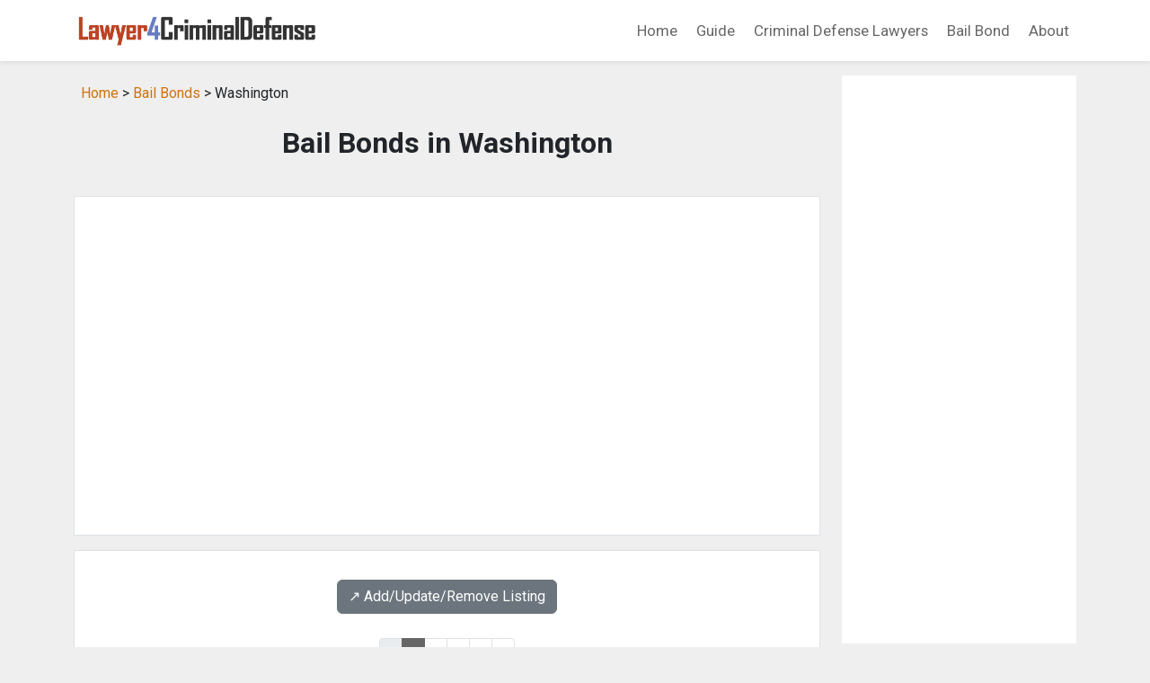

--- FILE ---
content_type: text/html; charset=UTF-8
request_url: https://lawyer4criminaldefense.com/bail_bonds/washington_bail_bonds/
body_size: 9174
content:
<!DOCTYPE html>
<html lang="en">
<head>
<title>Bail Bonds in Washington</title>
<meta name="description" content="Washington Bail Bonds.">
<meta name="keywords" content="bail bonds, directory, listing, WA,Washington">
<link rel="canonical" href="https://www.lawyer4criminaldefense.com/bail_bonds/washington_bail_bonds/" />
<meta charset="utf-8">
<meta name="viewport" content="width=device-width, initial-scale=1">
<meta name="robots" content="index,follow">
<link href="https://cdn.jsdelivr.net/npm/bootstrap@5.3.1/dist/css/bootstrap.min.css" rel="stylesheet" integrity="sha384-4bw+/aepP/YC94hEpVNVgiZdgIC5+VKNBQNGCHeKRQN+PtmoHDEXuppvnDJzQIu9" crossorigin="anonymous">
<link rel="preconnect" href="https://fonts.googleapis.com">
<link rel="preconnect" href="https://fonts.gstatic.com" crossorigin>
<link href="https://fonts.googleapis.com/css2?family=Roboto:wght@400;700&display=swap" rel="stylesheet">
<link rel="stylesheet" href="/css/custom.css?v=0.02" type="text/css">
<script src="https://cdn.jsdelivr.net/npm/bootstrap@5.3.1/dist/js/bootstrap.bundle.min.js" integrity="sha384-HwwvtgBNo3bZJJLYd8oVXjrBZt8cqVSpeBNS5n7C8IVInixGAoxmnlMuBnhbgrkm" crossorigin="anonymous"></script>
<script async src="https://pagead2.googlesyndication.com/pagead/js/adsbygoogle.js?client=ca-pub-7533243504695913"
     crossorigin="anonymous"></script>
</head>

<body class="listing-page">
<!--  Begin Header -->
<nav class="navbar navbar-expand-lg navbar-light bg-white shadow-sm">
  <div class="container">
    <a class="navbar-brand" href="/">
      <img src="/images/logo.png" style="width: 275px; height: auto" alt="lawyer4criminaldefense.com">
    </a>
    <button class="navbar-toggler" type="button" data-bs-toggle="collapse" data-bs-target="#navbarNav" aria-controls="navbarNav" aria-expanded="false" aria-label="Toggle navigation">
      <span class="navbar-toggler-icon text-white"></span>
    </button>
    <div class="collapse navbar-collapse justify-content-end" id="navbarNav">
      <ul class="navbar-nav ms-auto mb-2 mb-lg-0">

        <li class="nav-item"><a class="nav-link" href="/">Home</a></li>
        <li class="nav-item"><a class="nav-link" href="/guide/">Guide</a></li>
        <li class="nav-item"><a class="nav-link" href="/criminal-defense-lawyers/">Criminal Defense Lawyers</a></li>
        <li class="nav-item"><a class="nav-link" href="/bail_bonds/">Bail Bond</a></li>

<!--         <li class="nav-item dropdown">
          <a class="nav-link dropdown-toggle" href="#" role="button" data-bs-toggle="dropdown" aria-expanded="false">
            Directories
          </a>
          <ul class="dropdown-menu">
            <li><a class="dropdown-item" href="/criminal-defense-lawyers/">Criminal Defense Lawyers</a></li>
            <li><a class="dropdown-item" href="/bail_bonds/">Bail Bond</a></li>
          </ul>
        </li> -->

        <li class="nav-item"><a class="nav-link" href="/about/">About</a></li>

      </ul>
    </div>
  </div>
</nav>
<!--END header -->


<div class="container mt-3">

   <div class="row">

    <!-- begin left column -->
    <div class="col-md-9">

      <div class="p-2 mb-3">
        <a href="/">Home</a> &gt;
        <a href="/bail_bonds/">Bail Bonds</a> &gt;
        Washington      </div>

      <h1 class="page-title">Bail Bonds in Washington</h1>

      <div class="py-5 px-3 bg-white mt-n3 mb-3 border">
        <script async src="//pagead2.googlesyndication.com/pagead/js/adsbygoogle.js"></script>
<!-- responsive-txt-only -->
<ins class="adsbygoogle"
     style="display:block"
     data-ad-client="ca-pub-7533243504695913"
     data-ad-slot="9790099116"
     data-ad-format="auto"></ins>
<script>
(adsbygoogle = window.adsbygoogle || []).push({});
</script>
      </div>

      <div class="p-3 bg-white border">

        <div class='text-center my-3'><a class='btn btn-secondary' href='/bail_bonds/#listing-contact' target='_self'>↗️ Add/Update/Remove Listing</a></div>

<style>
img.listing-thumb {
	max-width: 115px;
	height: auto;
	margin-right: 15px;
	padding: 10px;
	border: 1px solid #d2d2d2;
	background-color: #FFF;
}
</style>

<div class="pagination_wrapper">
<nav aria-label="...">
<ul class="pagination pagination-sm justify-content-center text-center">
<li class='page-item disabled'><span class='page-link'>&laquo;</span></li><li class='page-item active'><span class='page-link'>1</span></li><li class='page-item'><a class='page-link' href='/bail_bonds/washington_bail_bonds_2/'>2</a></li><li class='page-item'><a class='page-link' href='/bail_bonds/washington_bail_bonds_3/'>3</a></li><li class='page-item'><a class='page-link' href='/bail_bonds/washington_bail_bonds_4/'>4</a></li><li class='page-item'><a class='page-link' href='/bail_bonds/washington_bail_bonds_2/'>&raquo;</a></li></ul>
</nav>
</div>
<h2 class="listing-other-city-title"><br>Aberdeen, WA</h2>

<div itemscope itemtype="http://schema.org/LocalBusiness" class="listing-city">
<div class="p-0">
<div class="float-left float-start"><img src="https://www.imageloader.org/images/shared/business-listing.png" alt="Bail Bonds in Washington: An Exit Bail Bonds" class="listing-thumb"></div>
<div class="listing-name"><a href="/bail_bonds/listing/e64551c23fd7c54988d796ba11112830/" class="listing-title-link"><span itemprop="name"><strong>An Exit Bail Bonds</strong></span></a></div>
<div itemprop="address" itemscope itemtype="http://schema.org/PostalAddress" class="listing-address">
  <span class="bold_text">Address: </span><span itemprop="streetAddress"></span>,
  <span itemprop="addressLocality">Aberdeen</span>,  <span itemprop="addressRegion">WA</span> <span itemprop="postalCode">98520</span>
</div>
<div class="listing-phone"><span class="bold_text">Phone: </span><span itemprop="telephone">(360) 532-4400</span></div>
<span class="listing-more-info float-right float-end"><a href="/bail_bonds/listing/e64551c23fd7c54988d796ba11112830/">» More Info</a></span></div>
</div>

<div itemscope itemtype="http://schema.org/LocalBusiness" class="listing-city">
<div class="p-0">
<div class="float-left float-start"><img src="https://www.imageloader.org/images/shared/business-listing.png" alt="Bail Bonds in Washington: Liberty Bail Bonds" class="listing-thumb"></div>
<div class="listing-name"><a href="/bail_bonds/listing/b1b034e3804a0fd845290dcf2b44bee9/" class="listing-title-link"><span itemprop="name"><strong>Liberty Bail Bonds</strong></span></a></div>
<div itemprop="address" itemscope itemtype="http://schema.org/PostalAddress" class="listing-address">
  <span class="bold_text">Address: </span><span itemprop="streetAddress"></span>,
  <span itemprop="addressLocality">Aberdeen</span>,  <span itemprop="addressRegion">WA</span> <span itemprop="postalCode">98520</span>
</div>
<div class="listing-phone"><span class="bold_text">Phone: </span><span itemprop="telephone">(360) 537-1151</span></div>
<span class="listing-more-info float-right float-end"><a href="/bail_bonds/listing/b1b034e3804a0fd845290dcf2b44bee9/">» More Info</a></span></div>
</div>

<div itemscope itemtype="http://schema.org/LocalBusiness" class="listing-city">
<div class="p-0">
<div class="float-left float-start"><img src="https://www.imageloader.org/images/shared/business-listing.png" alt="Bail Bonds in Washington: Signature Bail Bonds" class="listing-thumb"></div>
<div class="listing-name"><a href="/bail_bonds/listing/2bfb0a486fe5d1ce48ff0006b3420186/" class="listing-title-link"><span itemprop="name"><strong>Signature Bail Bonds</strong></span></a></div>
<div itemprop="address" itemscope itemtype="http://schema.org/PostalAddress" class="listing-address">
  <span class="bold_text">Address: </span><span itemprop="streetAddress"></span>,
  <span itemprop="addressLocality">Aberdeen</span>,  <span itemprop="addressRegion">WA</span> <span itemprop="postalCode">98520</span>
</div>
<div class="listing-phone"><span class="bold_text">Phone: </span><span itemprop="telephone">(360) 533-2122</span></div>
<span class="listing-more-info float-right float-end"><a href="/bail_bonds/listing/2bfb0a486fe5d1ce48ff0006b3420186/">» More Info</a></span></div>
</div>

<h2 class="listing-other-city-title"><br>Arlington, WA</h2>

<div itemscope itemtype="http://schema.org/LocalBusiness" class="listing-city">
<div class="p-0">
<div class="float-left float-start"><img src="https://www.imageloader.org/images/shared/business-listing.png" alt="Bail Bonds in Washington: A.M.O Bail Bonds" class="listing-thumb"></div>
<div class="listing-name"><a href="/bail_bonds/listing/72a22ade6317eaadf524904e2f4e7eb7/" class="listing-title-link"><span itemprop="name"><strong>A.M.O Bail Bonds</strong></span></a></div>
<div itemprop="address" itemscope itemtype="http://schema.org/PostalAddress" class="listing-address">
  <span class="bold_text">Address: </span><span itemprop="streetAddress">15630 133rd Ave NE</span>,
  <span itemprop="addressLocality">Arlington</span>,  <span itemprop="addressRegion">WA</span> <span itemprop="postalCode">98223</span>
</div>
<div class="listing-phone"><span class="bold_text">Phone: </span><span itemprop="telephone">(425) 501-4550</span></div>
<span class="listing-more-info float-right float-end"><a href="/bail_bonds/listing/72a22ade6317eaadf524904e2f4e7eb7/">» More Info</a></span></div>
</div>

<div itemscope itemtype="http://schema.org/LocalBusiness" class="listing-city">
<div class="p-0">
<div class="float-left float-start"><img src="https://www.imageloader.org/images/shared/business-listing.png" alt="Bail Bonds in Washington: Zig Zag Bail Bonds" class="listing-thumb"></div>
<div class="listing-name"><a href="/bail_bonds/listing/919856d7c1f2e4f0ed720994ecf4b593/" class="listing-title-link"><span itemprop="name"><strong>Zig Zag Bail Bonds</strong></span></a></div>
<div itemprop="address" itemscope itemtype="http://schema.org/PostalAddress" class="listing-address">
  <span class="bold_text">Address: </span><span itemprop="streetAddress">307 N Olympic Avenue</span>,
  <span itemprop="addressLocality">Arlington</span>,  <span itemprop="addressRegion">WA</span> <span itemprop="postalCode">98223</span>
</div>
<div class="listing-phone"><span class="bold_text">Phone: </span><span itemprop="telephone">(360) 322-7715</span></div>
<span class="listing-more-info float-right float-end"><a href="/bail_bonds/listing/919856d7c1f2e4f0ed720994ecf4b593/">» More Info</a></span></div>
</div>

<h2 class="listing-other-city-title"><br>Bellevue, WA</h2>

<div itemscope itemtype="http://schema.org/LocalBusiness" class="listing-city">
<div class="p-0">
<div class="float-left float-start"><img src="https://www.imageloader.org/images/shared/business-listing.png" alt="Bail Bonds in Washington: All City Bail Bonds" class="listing-thumb"></div>
<div class="listing-name"><a href="/bail_bonds/listing/c162a8b34acb601935e9312f6e4bc77a/" class="listing-title-link"><span itemprop="name"><strong>All City Bail Bonds</strong></span></a></div>
<div itemprop="address" itemscope itemtype="http://schema.org/PostalAddress" class="listing-address">
  <span class="bold_text">Address: </span><span itemprop="streetAddress">929 Sunset Way</span>,
  <span itemprop="addressLocality">Bellevue</span>,  <span itemprop="addressRegion">WA</span> <span itemprop="postalCode">98004</span>
</div>
<div class="listing-phone"><span class="bold_text">Phone: </span><span itemprop="telephone">(425) 454-9999</span></div>
<span class="listing-more-info float-right float-end"><a href="/bail_bonds/listing/c162a8b34acb601935e9312f6e4bc77a/">» More Info</a></span></div>
</div>

<h2 class="listing-other-city-title"><br>Bellingham, WA</h2>

<div itemscope itemtype="http://schema.org/LocalBusiness" class="listing-city">
<div class="p-0">
<div class="float-left float-start"><img src="https://www.imageloader.org/images/shared/business-listing.png" alt="Bail Bonds in Washington: A-Ace Bail Bonds" class="listing-thumb"></div>
<div class="listing-name"><a href="/bail_bonds/listing/b79f4d006113be4e926ed5e677d33a99/" class="listing-title-link"><span itemprop="name"><strong>A-Ace Bail Bonds</strong></span></a></div>
<div itemprop="address" itemscope itemtype="http://schema.org/PostalAddress" class="listing-address">
  <span class="bold_text">Address: </span><span itemprop="streetAddress">227 Prospect Street</span>,
  <span itemprop="addressLocality">Bellingham</span>,  <span itemprop="addressRegion">WA</span> <span itemprop="postalCode">98225</span>
</div>
<div class="listing-phone"><span class="bold_text">Phone: </span><span itemprop="telephone">(360) 734-6000</span></div>
<span class="listing-more-info float-right float-end"><a href="/bail_bonds/listing/b79f4d006113be4e926ed5e677d33a99/">» More Info</a></span></div>
</div>

<div itemscope itemtype="http://schema.org/LocalBusiness" class="listing-city">
<div class="p-0">
<div class="float-left float-start"><img src="https://www.imageloader.org/images/shared/business-listing.png" alt="Bail Bonds in Washington: A-Ace Ball Bonds" class="listing-thumb"></div>
<div class="listing-name"><a href="/bail_bonds/listing/238fdb0efc4d3c1c03753c54dba23190/" class="listing-title-link"><span itemprop="name"><strong>A-Ace Ball Bonds</strong></span></a></div>
<div itemprop="address" itemscope itemtype="http://schema.org/PostalAddress" class="listing-address">
  <span class="bold_text">Address: </span><span itemprop="streetAddress">1301 Fraser St Ste A3</span>,
  <span itemprop="addressLocality">Bellingham</span>,  <span itemprop="addressRegion">WA</span> <span itemprop="postalCode">98229</span>
</div>
<div class="listing-phone"><span class="bold_text">Phone: </span><span itemprop="telephone">(360) 734-6000</span></div>
<span class="listing-more-info float-right float-end"><a href="/bail_bonds/listing/238fdb0efc4d3c1c03753c54dba23190/">» More Info</a></span></div>
</div>

<div itemscope itemtype="http://schema.org/LocalBusiness" class="listing-city">
<div class="p-0">
<div class="float-left float-start"><img src="https://www.imageloader.org/images/shared/business-listing.png" alt="Bail Bonds in Washington: A-Affordable Bail Bonds" class="listing-thumb"></div>
<div class="listing-name"><a href="/bail_bonds/listing/108a9deefcd3021c02cd44434f4175ed/" class="listing-title-link"><span itemprop="name"><strong>A-Affordable Bail Bonds</strong></span></a></div>
<div itemprop="address" itemscope itemtype="http://schema.org/PostalAddress" class="listing-address">
  <span class="bold_text">Address: </span><span itemprop="streetAddress"></span>,
  <span itemprop="addressLocality">Bellingham</span>,  <span itemprop="addressRegion">WA</span> <span itemprop="postalCode">98225</span>
</div>
<div class="listing-phone"><span class="bold_text">Phone: </span><span itemprop="telephone">(360) 671-8800</span></div>
<span class="listing-more-info float-right float-end"><a href="/bail_bonds/listing/108a9deefcd3021c02cd44434f4175ed/">» More Info</a></span></div>
</div>

<div itemscope itemtype="http://schema.org/LocalBusiness" class="listing-city">
<div class="p-0">
<div class="float-left float-start"><img src="https://www.imageloader.org/images/shared/business-listing.png" alt="Bail Bonds in Washington: All City Bail Bonds" class="listing-thumb"></div>
<div class="listing-name"><a href="/bail_bonds/listing/1f55f119a34c4d6c38dc260c79f1e865/" class="listing-title-link"><span itemprop="name"><strong>All City Bail Bonds</strong></span></a></div>
<div itemprop="address" itemscope itemtype="http://schema.org/PostalAddress" class="listing-address">
  <span class="bold_text">Address: </span><span itemprop="streetAddress">203 Grand Avenue</span>,
  <span itemprop="addressLocality">Bellingham</span>,  <span itemprop="addressRegion">WA</span> <span itemprop="postalCode">98225</span>
</div>
<div class="listing-phone"><span class="bold_text">Phone: </span><span itemprop="telephone">(360) 746-0254</span></div>
<span class="listing-more-info float-right float-end"><a href="/bail_bonds/listing/1f55f119a34c4d6c38dc260c79f1e865/">» More Info</a></span></div>
</div>

<div itemscope itemtype="http://schema.org/LocalBusiness" class="listing-city">
<div class="p-0">
<div class="float-left float-start"><img src="https://www.imageloader.org/images/shared/business-listing.png" alt="Bail Bonds in Washington: Angie's Bail Bonds" class="listing-thumb"></div>
<div class="listing-name"><a href="/bail_bonds/listing/f116875e41b8bb34d64e698999f54fcf/" class="listing-title-link"><span itemprop="name"><strong>Angie's Bail Bonds</strong></span></a></div>
<div itemprop="address" itemscope itemtype="http://schema.org/PostalAddress" class="listing-address">
  <span class="bold_text">Address: </span><span itemprop="streetAddress">306 Flora Street</span>,
  <span itemprop="addressLocality">Bellingham</span>,  <span itemprop="addressRegion">WA</span> <span itemprop="postalCode">98225</span>
</div>
<div class="listing-phone"><span class="bold_text">Phone: </span><span itemprop="telephone">(360) 671-0222</span></div>
<span class="listing-more-info float-right float-end"><a href="/bail_bonds/listing/f116875e41b8bb34d64e698999f54fcf/">» More Info</a></span></div>
</div>

<div itemscope itemtype="http://schema.org/LocalBusiness" class="listing-city">
<div class="p-0">
<div class="float-left float-start"><img src="https://www.imageloader.org/images/shared/business-listing.png" alt="Bail Bonds in Washington: Lucky Bail Bonds" class="listing-thumb"></div>
<div class="listing-name"><a href="/bail_bonds/listing/93e925441e32afd3971736643885f1bd/" class="listing-title-link"><span itemprop="name"><strong>Lucky Bail Bonds</strong></span></a></div>
<div itemprop="address" itemscope itemtype="http://schema.org/PostalAddress" class="listing-address">
  <span class="bold_text">Address: </span><span itemprop="streetAddress">98 Central Avenue</span>,
  <span itemprop="addressLocality">Bellingham</span>,  <span itemprop="addressRegion">WA</span> <span itemprop="postalCode">98225</span>
</div>
<div class="listing-phone"><span class="bold_text">Phone: </span><span itemprop="telephone">(360) 734-3503</span></div>
<span class="listing-more-info float-right float-end"><a href="/bail_bonds/listing/93e925441e32afd3971736643885f1bd/">» More Info</a></span></div>
</div>

<h2 class="listing-other-city-title"><br>Bremerton, WA</h2>

<div itemscope itemtype="http://schema.org/LocalBusiness" class="listing-city">
<div class="p-0">
<div class="float-left float-start"><img src="https://www.imageloader.org/images/shared/business-listing.png" alt="Bail Bonds in Washington: A-Affordable" class="listing-thumb"></div>
<div class="listing-name"><a href="/bail_bonds/listing/ecc191fe382781390c4761c7bc94290a/" class="listing-title-link"><span itemprop="name"><strong>A-Affordable</strong></span></a></div>
<div itemprop="address" itemscope itemtype="http://schema.org/PostalAddress" class="listing-address">
  <span class="bold_text">Address: </span><span itemprop="streetAddress">615 11th Street</span>,
  <span itemprop="addressLocality">Bremerton</span>,  <span itemprop="addressRegion">WA</span> <span itemprop="postalCode">98337</span>
</div>
<div class="listing-phone"><span class="bold_text">Phone: </span><span itemprop="telephone">(360) 874-1707</span></div>
<span class="listing-more-info float-right float-end"><a href="/bail_bonds/listing/ecc191fe382781390c4761c7bc94290a/">» More Info</a></span></div>
</div>

<div itemscope itemtype="http://schema.org/LocalBusiness" class="listing-city">
<div class="p-0">
<div class="float-left float-start"><img src="https://www.imageloader.org/images/shared/business-listing.png" alt="Bail Bonds in Washington: AA Kitsap Bail Bonds" class="listing-thumb"></div>
<div class="listing-name"><a href="/bail_bonds/listing/2746bb61fab28af9ca6854f00beea08c/" class="listing-title-link"><span itemprop="name"><strong>AA Kitsap Bail Bonds</strong></span></a></div>
<div itemprop="address" itemscope itemtype="http://schema.org/PostalAddress" class="listing-address">
  <span class="bold_text">Address: </span><span itemprop="streetAddress">4780 Parkhurst Dr NE Apt 101</span>,
  <span itemprop="addressLocality">Bremerton</span>,  <span itemprop="addressRegion">WA</span> <span itemprop="postalCode">98310</span>
</div>
<div class="listing-phone"><span class="bold_text">Phone: </span><span itemprop="telephone">(360) 519-3336</span></div>
<span class="listing-more-info float-right float-end"><a href="/bail_bonds/listing/2746bb61fab28af9ca6854f00beea08c/">» More Info</a></span></div>
</div>

<div itemscope itemtype="http://schema.org/LocalBusiness" class="listing-city">
<div class="p-0">
<div class="float-left float-start"><img src="https://www.imageloader.org/images/shared/business-listing.png" alt="Bail Bonds in Washington: Casey Bail Company" class="listing-thumb"></div>
<div class="listing-name"><a href="/bail_bonds/listing/e1208f682fecd69cb1bd8f27462391b6/" class="listing-title-link"><span itemprop="name"><strong>Casey Bail Company</strong></span></a></div>
<div itemprop="address" itemscope itemtype="http://schema.org/PostalAddress" class="listing-address">
  <span class="bold_text">Address: </span><span itemprop="streetAddress">4113 State Highway 16 W</span>,
  <span itemprop="addressLocality">Bremerton</span>,  <span itemprop="addressRegion">WA</span> <span itemprop="postalCode">98312</span>
</div>
<div class="listing-phone"><span class="bold_text">Phone: </span><span itemprop="telephone">(360) 550-4342</span></div>
<span class="listing-more-info float-right float-end"><a href="/bail_bonds/listing/e1208f682fecd69cb1bd8f27462391b6/">» More Info</a></span></div>
</div>

<div itemscope itemtype="http://schema.org/LocalBusiness" class="listing-city">
<div class="p-0">
<div class="float-left float-start"><img src="https://www.imageloader.org/images/shared/business-listing.png" alt="Bail Bonds in Washington: Caseys Bail Bonds" class="listing-thumb"></div>
<div class="listing-name"><a href="/bail_bonds/listing/6599ccad5927eab24a8310c2c3f26cbe/" class="listing-title-link"><span itemprop="name"><strong>Caseys Bail Bonds</strong></span></a></div>
<div itemprop="address" itemscope itemtype="http://schema.org/PostalAddress" class="listing-address">
  <span class="bold_text">Address: </span><span itemprop="streetAddress">59 Olding Road</span>,
  <span itemprop="addressLocality">Bremerton</span>,  <span itemprop="addressRegion">WA</span> <span itemprop="postalCode">98312</span>
</div>
<div class="listing-phone"><span class="bold_text">Phone: </span><span itemprop="telephone">(360) 813-3091</span></div>
<span class="listing-more-info float-right float-end"><a href="/bail_bonds/listing/6599ccad5927eab24a8310c2c3f26cbe/">» More Info</a></span></div>
</div>

<h2 class="listing-other-city-title"><br>Buckley, WA</h2>

<div itemscope itemtype="http://schema.org/LocalBusiness" class="listing-city">
<div class="p-0">
<div class="float-left float-start"><img src="https://www.imageloader.org/images/shared/business-listing.png" alt="Bail Bonds in Washington: EZE Bail" class="listing-thumb"></div>
<div class="listing-name"><a href="/bail_bonds/listing/1c7fb9f09ad220d28918d031ca46dc44/" class="listing-title-link"><span itemprop="name"><strong>EZE Bail</strong></span></a></div>
<div itemprop="address" itemscope itemtype="http://schema.org/PostalAddress" class="listing-address">
  <span class="bold_text">Address: </span><span itemprop="streetAddress">133 S Cedar Street</span>,
  <span itemprop="addressLocality">Buckley</span>,  <span itemprop="addressRegion">WA</span> <span itemprop="postalCode">98321</span>
</div>
<div class="listing-phone"><span class="bold_text">Phone: </span><span itemprop="telephone">(360) 829-4353</span></div>
<span class="listing-more-info float-right float-end"><a href="/bail_bonds/listing/1c7fb9f09ad220d28918d031ca46dc44/">» More Info</a></span></div>
</div>

<h2 class="listing-other-city-title"><br>Clarkston, WA</h2>

<div itemscope itemtype="http://schema.org/LocalBusiness" class="listing-city">
<div class="p-0">
<div class="float-left float-start"><img src="https://www.imageloader.org/images/shared/business-listing.png" alt="Bail Bonds in Washington: A-Affordable Bail Bonds" class="listing-thumb"></div>
<div class="listing-name"><a href="/bail_bonds/listing/41d1438390b9942c287e6c7fa000950e/" class="listing-title-link"><span itemprop="name"><strong>A-Affordable Bail Bonds</strong></span></a></div>
<div itemprop="address" itemscope itemtype="http://schema.org/PostalAddress" class="listing-address">
  <span class="bold_text">Address: </span><span itemprop="streetAddress">838 5th Street</span>,
  <span itemprop="addressLocality">Clarkston</span>,  <span itemprop="addressRegion">WA</span> <span itemprop="postalCode">99403</span>
</div>
<div class="listing-phone"><span class="bold_text">Phone: </span><span itemprop="telephone">(888) 695-8950</span></div>
<span class="listing-more-info float-right float-end"><a href="/bail_bonds/listing/41d1438390b9942c287e6c7fa000950e/">» More Info</a></span></div>
</div>

<div itemscope itemtype="http://schema.org/LocalBusiness" class="listing-city">
<div class="p-0">
<div class="float-left float-start"><img src="https://www.imageloader.org/images/shared/business-listing.png" alt="Bail Bonds in Washington: Above All Bail Bonds" class="listing-thumb"></div>
<div class="listing-name"><a href="/bail_bonds/listing/0afc728b92dcf2dbd0cb58383028c041/" class="listing-title-link"><span itemprop="name"><strong>Above All Bail Bonds</strong></span></a></div>
<div itemprop="address" itemscope itemtype="http://schema.org/PostalAddress" class="listing-address">
  <span class="bold_text">Address: </span><span itemprop="streetAddress">730 6th Street</span>,
  <span itemprop="addressLocality">Clarkston</span>,  <span itemprop="addressRegion">WA</span> <span itemprop="postalCode">99403</span>
</div>
<div class="listing-phone"><span class="bold_text">Phone: </span><span itemprop="telephone">(208) 743-0223</span></div>
<span class="listing-more-info float-right float-end"><a href="/bail_bonds/listing/0afc728b92dcf2dbd0cb58383028c041/">» More Info</a></span></div>
</div>

<div itemscope itemtype="http://schema.org/LocalBusiness" class="listing-city">
<div class="p-0">
<div class="float-left float-start"><img src="https://www.imageloader.org/images/shared/business-listing.png" alt="Bail Bonds in Washington: Bail Bonds By Tim Jewett" class="listing-thumb"></div>
<div class="listing-name"><a href="/bail_bonds/listing/07753e5f7bffd2a5b1f32aca80eceb3d/" class="listing-title-link"><span itemprop="name"><strong>Bail Bonds By Tim Jewett</strong></span></a></div>
<div itemprop="address" itemscope itemtype="http://schema.org/PostalAddress" class="listing-address">
  <span class="bold_text">Address: </span><span itemprop="streetAddress">830 18th Avenue</span>,
  <span itemprop="addressLocality">Clarkston</span>,  <span itemprop="addressRegion">WA</span> <span itemprop="postalCode">99403</span>
</div>
<div class="listing-phone"><span class="bold_text">Phone: </span><span itemprop="telephone">(509) 338-2015</span></div>
<span class="listing-more-info float-right float-end"><a href="/bail_bonds/listing/07753e5f7bffd2a5b1f32aca80eceb3d/">» More Info</a></span></div>
</div>

<h2 class="listing-other-city-title"><br>Cosmopolis, WA</h2>

<div itemscope itemtype="http://schema.org/LocalBusiness" class="listing-city">
<div class="p-0">
<div class="float-left float-start"><img src="https://www.imageloader.org/images/shared/business-listing.png" alt="Bail Bonds in Washington: Regan Bail Bonds" class="listing-thumb"></div>
<div class="listing-name"><a href="/bail_bonds/listing/8fac62a8c9a15e00c8d51d1acffc3642/" class="listing-title-link"><span itemprop="name"><strong>Regan Bail Bonds</strong></span></a></div>
<div itemprop="address" itemscope itemtype="http://schema.org/PostalAddress" class="listing-address">
  <span class="bold_text">Address: </span><span itemprop="streetAddress">121 Alder Drive</span>,
  <span itemprop="addressLocality">Cosmopolis</span>,  <span itemprop="addressRegion">WA</span> <span itemprop="postalCode">98537</span>
</div>
<div class="listing-phone"><span class="bold_text">Phone: </span><span itemprop="telephone">(360) 875-4014</span></div>
<span class="listing-more-info float-right float-end"><a href="/bail_bonds/listing/8fac62a8c9a15e00c8d51d1acffc3642/">» More Info</a></span></div>
</div>

<h2 class="listing-other-city-title"><br>Coupeville, WA</h2>

<div itemscope itemtype="http://schema.org/LocalBusiness" class="listing-city">
<div class="p-0">
<div class="float-left float-start"><img src="https://www.imageloader.org/images/shared/business-listing.png" alt="Bail Bonds in Washington: A-AAA Bail Bonds" class="listing-thumb"></div>
<div class="listing-name"><a href="/bail_bonds/listing/c2703647bfa45f8b14d5df1ccb8f719c/" class="listing-title-link"><span itemprop="name"><strong>A-AAA Bail Bonds</strong></span></a></div>
<div itemprop="address" itemscope itemtype="http://schema.org/PostalAddress" class="listing-address">
  <span class="bold_text">Address: </span><span itemprop="streetAddress">101 NE 6th Street</span>,
  <span itemprop="addressLocality">Coupeville</span>,  <span itemprop="addressRegion">WA</span> <span itemprop="postalCode">98239</span>
</div>
<div class="listing-phone"><span class="bold_text">Phone: </span><span itemprop="telephone">(360) 678-5800</span></div>
<span class="listing-more-info float-right float-end"><a href="/bail_bonds/listing/c2703647bfa45f8b14d5df1ccb8f719c/">» More Info</a></span></div>
</div>

<h2 class="listing-other-city-title"><br>East Wenatchee, WA</h2>

<div itemscope itemtype="http://schema.org/LocalBusiness" class="listing-city">
<div class="p-0">
<div class="float-left float-start"><img src="https://www.imageloader.org/images/shared/business-listing.png" alt="Bail Bonds in Washington: A-Affordable" class="listing-thumb"></div>
<div class="listing-name"><a href="/bail_bonds/listing/82149a90e387ba7935e50e02b094ce1d/" class="listing-title-link"><span itemprop="name"><strong>A-Affordable</strong></span></a></div>
<div itemprop="address" itemscope itemtype="http://schema.org/PostalAddress" class="listing-address">
  <span class="bold_text">Address: </span><span itemprop="streetAddress">124 3rd St NE</span>,
  <span itemprop="addressLocality">East Wenatchee</span>,  <span itemprop="addressRegion">WA</span> <span itemprop="postalCode">98802</span>
</div>
<div class="listing-phone"><span class="bold_text">Phone: </span><span itemprop="telephone">(509) 663-3300</span></div>
<span class="listing-more-info float-right float-end"><a href="/bail_bonds/listing/82149a90e387ba7935e50e02b094ce1d/">» More Info</a></span></div>
</div>

<h2 class="listing-other-city-title"><br>Ellensburg, WA</h2>

<div itemscope itemtype="http://schema.org/LocalBusiness" class="listing-city">
<div class="p-0">
<div class="float-left float-start"><img src="https://www.imageloader.org/images/shared/business-listing.png" alt="Bail Bonds in Washington: A-Affordable Bail Bonds" class="listing-thumb"></div>
<div class="listing-name"><a href="/bail_bonds/listing/22dd3f627462a71a3ad73955c8d50a6b/" class="listing-title-link"><span itemprop="name"><strong>A-Affordable Bail Bonds</strong></span></a></div>
<div itemprop="address" itemscope itemtype="http://schema.org/PostalAddress" class="listing-address">
  <span class="bold_text">Address: </span><span itemprop="streetAddress"></span>,
  <span itemprop="addressLocality">Ellensburg</span>,  <span itemprop="addressRegion">WA</span> <span itemprop="postalCode">98926</span>
</div>
<div class="listing-phone"><span class="bold_text">Phone: </span><span itemprop="telephone">(509) 925-2882</span></div>
<span class="listing-more-info float-right float-end"><a href="/bail_bonds/listing/22dd3f627462a71a3ad73955c8d50a6b/">» More Info</a></span></div>
</div>

<div itemscope itemtype="http://schema.org/LocalBusiness" class="listing-city">
<div class="p-0">
<div class="float-left float-start"><img src="https://www.imageloader.org/images/shared/business-listing.png" alt="Bail Bonds in Washington: AAAA Todd's Bail Bonds" class="listing-thumb"></div>
<div class="listing-name"><a href="/bail_bonds/listing/c8927d319a176073a392fcf80aa62ef7/" class="listing-title-link"><span itemprop="name"><strong>AAAA Todd's Bail Bonds</strong></span></a></div>
<div itemprop="address" itemscope itemtype="http://schema.org/PostalAddress" class="listing-address">
  <span class="bold_text">Address: </span><span itemprop="streetAddress">210 W 5th Ave Suite 2</span>,
  <span itemprop="addressLocality">Ellensburg</span>,  <span itemprop="addressRegion">WA</span> <span itemprop="postalCode">98926</span>
</div>
<div class="listing-phone"><span class="bold_text">Phone: </span><span itemprop="telephone">(509) 925-4660</span></div>
<span class="listing-more-info float-right float-end"><a href="/bail_bonds/listing/c8927d319a176073a392fcf80aa62ef7/">» More Info</a></span></div>
</div>

<div itemscope itemtype="http://schema.org/LocalBusiness" class="listing-city">
<div class="p-0">
<div class="float-left float-start"><img src="https://www.imageloader.org/images/shared/business-listing.png" alt="Bail Bonds in Washington: Aaaa Todd's Bail Bonds" class="listing-thumb"></div>
<div class="listing-name"><a href="/bail_bonds/listing/df455be79c291f80f93944b6f2c5f6ae/" class="listing-title-link"><span itemprop="name"><strong>Aaaa Todd's Bail Bonds</strong></span></a></div>
<div itemprop="address" itemscope itemtype="http://schema.org/PostalAddress" class="listing-address">
  <span class="bold_text">Address: </span><span itemprop="streetAddress">808 E Spokane Avenue</span>,
  <span itemprop="addressLocality">Ellensburg</span>,  <span itemprop="addressRegion">WA</span> <span itemprop="postalCode">98926</span>
</div>
<div class="listing-phone"><span class="bold_text">Phone: </span><span itemprop="telephone">(509) 925-4660</span></div>
<span class="listing-more-info float-right float-end"><a href="/bail_bonds/listing/df455be79c291f80f93944b6f2c5f6ae/">» More Info</a></span></div>
</div>

<div itemscope itemtype="http://schema.org/LocalBusiness" class="listing-city">
<div class="p-0">
<div class="float-left float-start"><img src="https://www.imageloader.org/images/shared/business-listing.png" alt="Bail Bonds in Washington: All City Bail Bonds" class="listing-thumb"></div>
<div class="listing-name"><a href="/bail_bonds/listing/4d67eeeb1c701bb2c0543714c85dcb4d/" class="listing-title-link"><span itemprop="name"><strong>All City Bail Bonds</strong></span></a></div>
<div itemprop="address" itemscope itemtype="http://schema.org/PostalAddress" class="listing-address">
  <span class="bold_text">Address: </span><span itemprop="streetAddress">210 E Bender Road</span>,
  <span itemprop="addressLocality">Ellensburg</span>,  <span itemprop="addressRegion">WA</span> <span itemprop="postalCode">98926</span>
</div>
<div class="listing-phone"><span class="bold_text">Phone: </span><span itemprop="telephone">(509) 933-1111</span></div>
<span class="listing-more-info float-right float-end"><a href="/bail_bonds/listing/4d67eeeb1c701bb2c0543714c85dcb4d/">» More Info</a></span></div>
</div>

<div itemscope itemtype="http://schema.org/LocalBusiness" class="listing-city">
<div class="p-0">
<div class="float-left float-start"><img src="https://www.imageloader.org/images/shared/business-listing.png" alt="Bail Bonds in Washington: All-Pro Bail Bonds" class="listing-thumb"></div>
<div class="listing-name"><a href="/bail_bonds/listing/e7a871cc0118027b1627cdd8f5ef18ef/" class="listing-title-link"><span itemprop="name"><strong>All-Pro Bail Bonds</strong></span></a></div>
<div itemprop="address" itemscope itemtype="http://schema.org/PostalAddress" class="listing-address">
  <span class="bold_text">Address: </span><span itemprop="streetAddress"></span>,
  <span itemprop="addressLocality">Ellensburg</span>,  <span itemprop="addressRegion">WA</span> <span itemprop="postalCode">98926</span>
</div>
<div class="listing-phone"><span class="bold_text">Phone: </span><span itemprop="telephone">(509) 925-3111</span></div>
<span class="listing-more-info float-right float-end"><a href="/bail_bonds/listing/e7a871cc0118027b1627cdd8f5ef18ef/">» More Info</a></span></div>
</div>

<div itemscope itemtype="http://schema.org/LocalBusiness" class="listing-city">
<div class="p-0">
<div class="float-left float-start"><img src="https://www.imageloader.org/images/shared/business-listing.png" alt="Bail Bonds in Washington: Liberty Bail Bonds" class="listing-thumb"></div>
<div class="listing-name"><a href="/bail_bonds/listing/7c1c9297b860badfe9d0bd148ea9fadf/" class="listing-title-link"><span itemprop="name"><strong>Liberty Bail Bonds</strong></span></a></div>
<div itemprop="address" itemscope itemtype="http://schema.org/PostalAddress" class="listing-address">
  <span class="bold_text">Address: </span><span itemprop="streetAddress">309 W 1st Avenue</span>,
  <span itemprop="addressLocality">Ellensburg</span>,  <span itemprop="addressRegion">WA</span> <span itemprop="postalCode">98926</span>
</div>
<div class="listing-phone"><span class="bold_text">Phone: </span><span itemprop="telephone">(509) 962-1044</span></div>
<span class="listing-more-info float-right float-end"><a href="/bail_bonds/listing/7c1c9297b860badfe9d0bd148ea9fadf/">» More Info</a></span></div>
</div>

<div itemscope itemtype="http://schema.org/LocalBusiness" class="listing-city">
<div class="p-0">
<div class="float-left float-start"><img src="https://www.imageloader.org/images/shared/business-listing.png" alt="Bail Bonds in Washington: Signature Bail Bonds" class="listing-thumb"></div>
<div class="listing-name"><a href="/bail_bonds/listing/f333e3d17251b6ec7b06ae3d580bb2a7/" class="listing-title-link"><span itemprop="name"><strong>Signature Bail Bonds</strong></span></a></div>
<div itemprop="address" itemscope itemtype="http://schema.org/PostalAddress" class="listing-address">
  <span class="bold_text">Address: </span><span itemprop="streetAddress">305 N Ruby Street</span>,
  <span itemprop="addressLocality">Ellensburg</span>,  <span itemprop="addressRegion">WA</span> <span itemprop="postalCode">98926</span>
</div>
<div class="listing-phone"><span class="bold_text">Phone: </span><span itemprop="telephone">(509) 933-3001</span></div>
<span class="listing-more-info float-right float-end"><a href="/bail_bonds/listing/f333e3d17251b6ec7b06ae3d580bb2a7/">» More Info</a></span></div>
</div>

<h2 class="listing-other-city-title"><br>Ephrata, WA</h2>

<div itemscope itemtype="http://schema.org/LocalBusiness" class="listing-city">
<div class="p-0">
<div class="float-left float-start"><img src="https://www.imageloader.org/images/shared/business-listing.png" alt="Bail Bonds in Washington: All City Bail Bonds" class="listing-thumb"></div>
<div class="listing-name"><a href="/bail_bonds/listing/5f8ed118f7788d82355cddcd0c5f6bf2/" class="listing-title-link"><span itemprop="name"><strong>All City Bail Bonds</strong></span></a></div>
<div itemprop="address" itemscope itemtype="http://schema.org/PostalAddress" class="listing-address">
  <span class="bold_text">Address: </span><span itemprop="streetAddress"></span>,
  <span itemprop="addressLocality">Ephrata</span>,  <span itemprop="addressRegion">WA</span> <span itemprop="postalCode">98823</span>
</div>
<div class="listing-phone"><span class="bold_text">Phone: </span><span itemprop="telephone">(509) 754-9999</span></div>
<span class="listing-more-info float-right float-end"><a href="/bail_bonds/listing/5f8ed118f7788d82355cddcd0c5f6bf2/">» More Info</a></span></div>
</div>

<h2 class="listing-other-city-title"><br>Everett, WA</h2>

<div itemscope itemtype="http://schema.org/LocalBusiness" class="listing-city">
<div class="p-0">
<div class="float-left float-start"><img src="https://www.imageloader.org/images/shared/business-listing.png" alt="Bail Bonds in Washington: 8% Everett Bail Bonds" class="listing-thumb"></div>
<div class="listing-name"><a href="/bail_bonds/listing/c234abaa44fcb2d8237cd089adc346a7/" class="listing-title-link"><span itemprop="name"><strong>8% Everett Bail Bonds</strong></span></a></div>
<div itemprop="address" itemscope itemtype="http://schema.org/PostalAddress" class="listing-address">
  <span class="bold_text">Address: </span><span itemprop="streetAddress">3611 Tulalip Avenue</span>,
  <span itemprop="addressLocality">Everett</span>,  <span itemprop="addressRegion">WA</span> <span itemprop="postalCode">98201</span>
</div>
<div class="listing-phone"><span class="bold_text">Phone: </span><span itemprop="telephone">(425) 353-1888</span></div>
<span class="listing-more-info float-right float-end"><a href="/bail_bonds/listing/c234abaa44fcb2d8237cd089adc346a7/">» More Info</a></span></div>
</div>

<div itemscope itemtype="http://schema.org/LocalBusiness" class="listing-city">
<div class="p-0">
<div class="float-left float-start"><img src="https://www.imageloader.org/images/shared/business-listing.png" alt="Bail Bonds in Washington: A Express Bail Bonds" class="listing-thumb"></div>
<div class="listing-name"><a href="/bail_bonds/listing/f01e13191e146b80a528eb2e3c258b33/" class="listing-title-link"><span itemprop="name"><strong>A Express Bail Bonds</strong></span></a></div>
<div itemprop="address" itemscope itemtype="http://schema.org/PostalAddress" class="listing-address">
  <span class="bold_text">Address: </span><span itemprop="streetAddress">1908 Pacific Avenue</span>,
  <span itemprop="addressLocality">Everett</span>,  <span itemprop="addressRegion">WA</span> <span itemprop="postalCode">98201</span>
</div>
<div class="listing-phone"><span class="bold_text">Phone: </span><span itemprop="telephone">(425) 258-3525</span></div>
<span class="listing-more-info float-right float-end"><a href="/bail_bonds/listing/f01e13191e146b80a528eb2e3c258b33/">» More Info</a></span></div>
</div>

<div itemscope itemtype="http://schema.org/LocalBusiness" class="listing-city">
<div class="p-0">
<div class="float-left float-start"><img src="https://www.imageloader.org/images/shared/business-listing.png" alt="Bail Bonds in Washington: A Plus Bail Bonds" class="listing-thumb"></div>
<div class="listing-name"><a href="/bail_bonds/listing/dc779882bd1eb8bd6b0f23906afd4418/" class="listing-title-link"><span itemprop="name"><strong>A Plus Bail Bonds</strong></span></a></div>
<div itemprop="address" itemscope itemtype="http://schema.org/PostalAddress" class="listing-address">
  <span class="bold_text">Address: </span><span itemprop="streetAddress">823 State Street</span>,
  <span itemprop="addressLocality">Everett</span>,  <span itemprop="addressRegion">WA</span> <span itemprop="postalCode">98201</span>
</div>
<div class="listing-phone"><span class="bold_text">Phone: </span><span itemprop="telephone">(425) 423-9586</span></div>
<span class="listing-more-info float-right float-end"><a href="/bail_bonds/listing/dc779882bd1eb8bd6b0f23906afd4418/">» More Info</a></span></div>
</div>

<div itemscope itemtype="http://schema.org/LocalBusiness" class="listing-city">
<div class="p-0">
<div class="float-left float-start"><img src="https://www.imageloader.org/images/shared/business-listing.png" alt="Bail Bonds in Washington: A-Affordale Bail Bonds" class="listing-thumb"></div>
<div class="listing-name"><a href="/bail_bonds/listing/b93294db98e05a93324182d6eb781e86/" class="listing-title-link"><span itemprop="name"><strong>A-Affordale Bail Bonds</strong></span></a></div>
<div itemprop="address" itemscope itemtype="http://schema.org/PostalAddress" class="listing-address">
  <span class="bold_text">Address: </span><span itemprop="streetAddress">1908 Pacific Ave Ste B</span>,
  <span itemprop="addressLocality">Everett</span>,  <span itemprop="addressRegion">WA</span> <span itemprop="postalCode">98201</span>
</div>
<div class="listing-phone"><span class="bold_text">Phone: </span><span itemprop="telephone">(425) 259-6700</span></div>
<span class="listing-more-info float-right float-end"><a href="/bail_bonds/listing/b93294db98e05a93324182d6eb781e86/">» More Info</a></span></div>
</div>

<div itemscope itemtype="http://schema.org/LocalBusiness" class="listing-city">
<div class="p-0">
<div class="float-left float-start"><img src="https://www.imageloader.org/images/shared/business-listing.png" alt="Bail Bonds in Washington: AAAA Quick Way Out" class="listing-thumb"></div>
<div class="listing-name"><a href="/bail_bonds/listing/12d14cf6585e99ebaecd74d832d4f6a1/" class="listing-title-link"><span itemprop="name"><strong>AAAA Quick Way Out</strong></span></a></div>
<div itemprop="address" itemscope itemtype="http://schema.org/PostalAddress" class="listing-address">
  <span class="bold_text">Address: </span><span itemprop="streetAddress">1719 Hewitt Avenue</span>,
  <span itemprop="addressLocality">Everett</span>,  <span itemprop="addressRegion">WA</span> <span itemprop="postalCode">98201</span>
</div>
<div class="listing-phone"><span class="bold_text">Phone: </span><span itemprop="telephone">(425) 252-1555</span></div>
<span class="listing-more-info float-right float-end"><a href="/bail_bonds/listing/12d14cf6585e99ebaecd74d832d4f6a1/">» More Info</a></span></div>
</div>

<div itemscope itemtype="http://schema.org/LocalBusiness" class="listing-city">
<div class="p-0">
<div class="float-left float-start"><img src="https://www.imageloader.org/images/shared/business-listing.png" alt="Bail Bonds in Washington: Aladdin Bail Bonds" class="listing-thumb"></div>
<div class="listing-name"><a href="/bail_bonds/listing/a465fbb7c33000c358adc9f9aafcf07a/" class="listing-title-link"><span itemprop="name"><strong>Aladdin Bail Bonds</strong></span></a></div>
<div itemprop="address" itemscope itemtype="http://schema.org/PostalAddress" class="listing-address">
  <span class="bold_text">Address: </span><span itemprop="streetAddress">2939 Broadway</span>,
  <span itemprop="addressLocality">Everett</span>,  <span itemprop="addressRegion">WA</span> <span itemprop="postalCode">98201</span>
</div>
<div class="listing-phone"><span class="bold_text">Phone: </span><span itemprop="telephone">(800) 557-6908</span></div>
<span class="listing-more-info float-right float-end"><a href="/bail_bonds/listing/a465fbb7c33000c358adc9f9aafcf07a/">» More Info</a></span></div>
</div>

<div itemscope itemtype="http://schema.org/LocalBusiness" class="listing-city">
<div class="p-0">
<div class="float-left float-start"><img src="https://www.imageloader.org/images/shared/business-listing.png" alt="Bail Bonds in Washington: Aladin Bail Bonds" class="listing-thumb"></div>
<div class="listing-name"><a href="/bail_bonds/listing/2812b387c1aae34e1a29bfd83a0d050c/" class="listing-title-link"><span itemprop="name"><strong>Aladin Bail Bonds</strong></span></a></div>
<div itemprop="address" itemscope itemtype="http://schema.org/PostalAddress" class="listing-address">
  <span class="bold_text">Address: </span><span itemprop="streetAddress"></span>,
  <span itemprop="addressLocality">Everett</span>,  <span itemprop="addressRegion">WA</span> <span itemprop="postalCode">98201</span>
</div>
<div class="listing-phone"><span class="bold_text">Phone: </span><span itemprop="telephone">(425) 259-1642</span></div>
<span class="listing-more-info float-right float-end"><a href="/bail_bonds/listing/2812b387c1aae34e1a29bfd83a0d050c/">» More Info</a></span></div>
</div>

<div itemscope itemtype="http://schema.org/LocalBusiness" class="listing-city">
<div class="p-0">
<div class="float-left float-start"><img src="https://www.imageloader.org/images/shared/business-listing.png" alt="Bail Bonds in Washington: All City Bail Bonds" class="listing-thumb"></div>
<div class="listing-name"><a href="/bail_bonds/listing/8825b8c466fb74c22bc0cfca01ed32ce/" class="listing-title-link"><span itemprop="name"><strong>All City Bail Bonds</strong></span></a></div>
<div itemprop="address" itemscope itemtype="http://schema.org/PostalAddress" class="listing-address">
  <span class="bold_text">Address: </span><span itemprop="streetAddress">3118 Broadway</span>,
  <span itemprop="addressLocality">Everett</span>,  <span itemprop="addressRegion">WA</span> <span itemprop="postalCode">98201</span>
</div>
<div class="listing-phone"><span class="bold_text">Phone: </span><span itemprop="telephone">(425) 258-9400</span></div>
<span class="listing-more-info float-right float-end"><a href="/bail_bonds/listing/8825b8c466fb74c22bc0cfca01ed32ce/">» More Info</a></span></div>
</div>

<div itemscope itemtype="http://schema.org/LocalBusiness" class="listing-city">
<div class="p-0">
<div class="float-left float-start"><img src="https://www.imageloader.org/images/shared/business-listing.png" alt="Bail Bonds in Washington: Asap Bail Bonds" class="listing-thumb"></div>
<div class="listing-name"><a href="/bail_bonds/listing/67818ceb65c13ac77fb8511b8ca2cee2/" class="listing-title-link"><span itemprop="name"><strong>Asap Bail Bonds</strong></span></a></div>
<div itemprop="address" itemscope itemtype="http://schema.org/PostalAddress" class="listing-address">
  <span class="bold_text">Address: </span><span itemprop="streetAddress">3551 Oakes Avenue</span>,
  <span itemprop="addressLocality">Everett</span>,  <span itemprop="addressRegion">WA</span> <span itemprop="postalCode">98201</span>
</div>
<div class="listing-phone"><span class="bold_text">Phone: </span><span itemprop="telephone">(425) 258-2201</span></div>
<span class="listing-more-info float-right float-end"><a href="/bail_bonds/listing/67818ceb65c13ac77fb8511b8ca2cee2/">» More Info</a></span></div>
</div>

<div itemscope itemtype="http://schema.org/LocalBusiness" class="listing-city">
<div class="p-0">
<div class="float-left float-start"><img src="https://www.imageloader.org/images/shared/business-listing.png" alt="Bail Bonds in Washington: ASAP Bail Bonds Inc" class="listing-thumb"></div>
<div class="listing-name"><a href="/bail_bonds/listing/26dd87d3a937211c8ce3a96990cdd71e/" class="listing-title-link"><span itemprop="name"><strong>ASAP Bail Bonds Inc</strong></span></a></div>
<div itemprop="address" itemscope itemtype="http://schema.org/PostalAddress" class="listing-address">
  <span class="bold_text">Address: </span><span itemprop="streetAddress">2403 W Casino Road</span>,
  <span itemprop="addressLocality">Everett</span>,  <span itemprop="addressRegion">WA</span> <span itemprop="postalCode">98204</span>
</div>
<div class="listing-phone"><span class="bold_text">Phone: </span><span itemprop="telephone">(425) 355-6164</span></div>
<span class="listing-more-info float-right float-end"><a href="/bail_bonds/listing/26dd87d3a937211c8ce3a96990cdd71e/">» More Info</a></span></div>
</div>

<div itemscope itemtype="http://schema.org/LocalBusiness" class="listing-city">
<div class="p-0">
<div class="float-left float-start"><img src="https://www.imageloader.org/images/shared/business-listing.png" alt="Bail Bonds in Washington: Bad Girls Bail Bonds Inc." class="listing-thumb"></div>
<div class="listing-name"><a href="/bail_bonds/listing/081f1ab6ce31bf64ab54a5cb833c3e94/" class="listing-title-link"><span itemprop="name"><strong>Bad Girls Bail Bonds Inc.</strong></span></a></div>
<div itemprop="address" itemscope itemtype="http://schema.org/PostalAddress" class="listing-address">
  <span class="bold_text">Address: </span><span itemprop="streetAddress">2604 Rockefeller Avenue</span>,
  <span itemprop="addressLocality">Everett</span>,  <span itemprop="addressRegion">WA</span> <span itemprop="postalCode">98201</span>
</div>
<div class="listing-phone"><span class="bold_text">Phone: </span><span itemprop="telephone">(425) 252-2663</span></div>
<span class="listing-more-info float-right float-end"><a href="/bail_bonds/listing/081f1ab6ce31bf64ab54a5cb833c3e94/">» More Info</a></span></div>
</div>

<div itemscope itemtype="http://schema.org/LocalBusiness" class="listing-city">
<div class="p-0">
<div class="float-left float-start"><img src="https://www.imageloader.org/images/shared/business-listing.png" alt="Bail Bonds in Washington: Brandons Bail Bonds" class="listing-thumb"></div>
<div class="listing-name"><a href="/bail_bonds/listing/88b227c8a7e909f12633a8afda273db8/" class="listing-title-link"><span itemprop="name"><strong>Brandons Bail Bonds</strong></span></a></div>
<div itemprop="address" itemscope itemtype="http://schema.org/PostalAddress" class="listing-address">
  <span class="bold_text">Address: </span><span itemprop="streetAddress">1315 Hewitt Avenue</span>,
  <span itemprop="addressLocality">Everett</span>,  <span itemprop="addressRegion">WA</span> <span itemprop="postalCode">98201</span>
</div>
<div class="listing-phone"><span class="bold_text">Phone: </span><span itemprop="telephone">(425) 339-1515</span></div>
<span class="listing-more-info float-right float-end"><a href="/bail_bonds/listing/88b227c8a7e909f12633a8afda273db8/">» More Info</a></span></div>
</div>

<div itemscope itemtype="http://schema.org/LocalBusiness" class="listing-city">
<div class="p-0">
<div class="float-left float-start"><img src="https://www.imageloader.org/images/shared/business-listing.png" alt="Bail Bonds in Washington: Brothers Bail Bonds North" class="listing-thumb"></div>
<div class="listing-name"><a href="/bail_bonds/listing/03e4fd89e84f8532cac001bc971a53bc/" class="listing-title-link"><span itemprop="name"><strong>Brothers Bail Bonds North</strong></span></a></div>
<div itemprop="address" itemscope itemtype="http://schema.org/PostalAddress" class="listing-address">
  <span class="bold_text">Address: </span><span itemprop="streetAddress">1712 1/2 Hewitt Avenue</span>,
  <span itemprop="addressLocality">Everett</span>,  <span itemprop="addressRegion">WA</span> <span itemprop="postalCode">98201</span>
</div>
<div class="listing-phone"><span class="bold_text">Phone: </span><span itemprop="telephone">(425) 257-2245</span></div>
<span class="listing-more-info float-right float-end"><a href="/bail_bonds/listing/03e4fd89e84f8532cac001bc971a53bc/">» More Info</a></span></div>
</div>

<div itemscope itemtype="http://schema.org/LocalBusiness" class="listing-city">
<div class="p-0">
<div class="float-left float-start"><img src="https://www.imageloader.org/images/shared/business-listing.png" alt="Bail Bonds in Washington: Cascade Bail Bonds" class="listing-thumb"></div>
<div class="listing-name"><a href="/bail_bonds/listing/5c8c9d4b927319f655cad0366b817ce7/" class="listing-title-link"><span itemprop="name"><strong>Cascade Bail Bonds</strong></span></a></div>
<div itemprop="address" itemscope itemtype="http://schema.org/PostalAddress" class="listing-address">
  <span class="bold_text">Address: </span><span itemprop="streetAddress">3118 Broadway</span>,
  <span itemprop="addressLocality">Everett</span>,  <span itemprop="addressRegion">WA</span> <span itemprop="postalCode">98201</span>
</div>
<div class="listing-phone"><span class="bold_text">Phone: </span><span itemprop="telephone">(425) 953-1168</span></div>
<span class="listing-more-info float-right float-end"><a href="/bail_bonds/listing/5c8c9d4b927319f655cad0366b817ce7/">» More Info</a></span></div>
</div>

<div itemscope itemtype="http://schema.org/LocalBusiness" class="listing-city">
<div class="p-0">
<div class="float-left float-start"><img src="https://www.imageloader.org/images/shared/business-listing.png" alt="Bail Bonds in Washington: Cutshall Inc" class="listing-thumb"></div>
<div class="listing-name"><a href="/bail_bonds/listing/01705d7f3c8a85f360fec532a978fa76/" class="listing-title-link"><span itemprop="name"><strong>Cutshall Inc</strong></span></a></div>
<div itemprop="address" itemscope itemtype="http://schema.org/PostalAddress" class="listing-address">
  <span class="bold_text">Address: </span><span itemprop="streetAddress">1315 Hewitt Avenue</span>,
  <span itemprop="addressLocality">Everett</span>,  <span itemprop="addressRegion">WA</span> <span itemprop="postalCode">98201</span>
</div>
<div class="listing-phone"><span class="bold_text">Phone: </span><span itemprop="telephone">(425) 339-1515</span></div>
<span class="listing-more-info float-right float-end"><a href="/bail_bonds/listing/01705d7f3c8a85f360fec532a978fa76/">» More Info</a></span></div>
</div>

<div itemscope itemtype="http://schema.org/LocalBusiness" class="listing-city">
<div class="p-0">
<div class="float-left float-start"><img src="https://www.imageloader.org/images/shared/business-listing.png" alt="Bail Bonds in Washington: Lacey O'Malley Bail Bonds" class="listing-thumb"></div>
<div class="listing-name"><a href="/bail_bonds/listing/07ac11fa18e86e4263d64a7e1fbfa4ce/" class="listing-title-link"><span itemprop="name"><strong>Lacey O'Malley Bail Bonds</strong></span></a></div>
<div itemprop="address" itemscope itemtype="http://schema.org/PostalAddress" class="listing-address">
  <span class="bold_text">Address: </span><span itemprop="streetAddress">601 3rd Ave W</span>,
  <span itemprop="addressLocality">Everett</span>,  <span itemprop="addressRegion">WA</span> <span itemprop="postalCode">98208</span>
</div>
<div class="listing-phone"><span class="bold_text">Phone: </span><span itemprop="telephone">(425) 783-0069</span></div>
<span class="listing-more-info float-right float-end"><a href="/bail_bonds/listing/07ac11fa18e86e4263d64a7e1fbfa4ce/">» More Info</a></span></div>
</div>

<div itemscope itemtype="http://schema.org/LocalBusiness" class="listing-city">
<div class="p-0">
<div class="float-left float-start"><img src="https://www.imageloader.org/images/shared/business-listing.png" alt="Bail Bonds in Washington: Lacey Omalley Agency" class="listing-thumb"></div>
<div class="listing-name"><a href="/bail_bonds/listing/921f546640f049acc56dc51f5fc15f73/" class="listing-title-link"><span itemprop="name"><strong>Lacey Omalley Agency</strong></span></a></div>
<div itemprop="address" itemscope itemtype="http://schema.org/PostalAddress" class="listing-address">
  <span class="bold_text">Address: </span><span itemprop="streetAddress">2604 Rockefeller Avenue</span>,
  <span itemprop="addressLocality">Everett</span>,  <span itemprop="addressRegion">WA</span> <span itemprop="postalCode">98201</span>
</div>
<div class="listing-phone"><span class="bold_text">Phone: </span><span itemprop="telephone">(425) 783-0069</span></div>
<span class="listing-more-info float-right float-end"><a href="/bail_bonds/listing/921f546640f049acc56dc51f5fc15f73/">» More Info</a></span></div>
</div>

<div itemscope itemtype="http://schema.org/LocalBusiness" class="listing-city">
<div class="p-0">
<div class="float-left float-start"><img src="https://www.imageloader.org/images/shared/business-listing.png" alt="Bail Bonds in Washington: Liberty Bail Bonds" class="listing-thumb"></div>
<div class="listing-name"><a href="/bail_bonds/listing/878f6a1843e02dc1740a8a12b13b8a43/" class="listing-title-link"><span itemprop="name"><strong>Liberty Bail Bonds</strong></span></a></div>
<div itemprop="address" itemscope itemtype="http://schema.org/PostalAddress" class="listing-address">
  <span class="bold_text">Address: </span><span itemprop="streetAddress">3416 Broadway Suite 2</span>,
  <span itemprop="addressLocality">Everett</span>,  <span itemprop="addressRegion">WA</span> <span itemprop="postalCode">98201</span>
</div>
<div class="listing-phone"><span class="bold_text">Phone: </span><span itemprop="telephone">(425) 257-3220</span></div>
<span class="listing-more-info float-right float-end"><a href="/bail_bonds/listing/878f6a1843e02dc1740a8a12b13b8a43/">» More Info</a></span></div>
</div>

<div itemscope itemtype="http://schema.org/LocalBusiness" class="listing-city">
<div class="p-0">
<div class="float-left float-start"><img src="https://www.imageloader.org/images/shared/business-listing.png" alt="Bail Bonds in Washington: Liberty Bail Bonds Inc" class="listing-thumb"></div>
<div class="listing-name"><a href="/bail_bonds/listing/bede25018f95a2121a54dfa85f2f33a5/" class="listing-title-link"><span itemprop="name"><strong>Liberty Bail Bonds Inc</strong></span></a></div>
<div itemprop="address" itemscope itemtype="http://schema.org/PostalAddress" class="listing-address">
  <span class="bold_text">Address: </span><span itemprop="streetAddress">2604 Rockefeller Avenue</span>,
  <span itemprop="addressLocality">Everett</span>,  <span itemprop="addressRegion">WA</span> <span itemprop="postalCode">98201</span>
</div>
<div class="listing-phone"><span class="bold_text">Phone: </span><span itemprop="telephone">(425) 257-3220</span></div>
<span class="listing-more-info float-right float-end"><a href="/bail_bonds/listing/bede25018f95a2121a54dfa85f2f33a5/">» More Info</a></span></div>
</div>

<div itemscope itemtype="http://schema.org/LocalBusiness" class="listing-city">
<div class="p-0">
<div class="float-left float-start"><img src="https://www.imageloader.org/images/shared/business-listing.png" alt="Bail Bonds in Washington: Moto Unlimited" class="listing-thumb"></div>
<div class="listing-name"><a href="/bail_bonds/listing/da0eb69b2f9e90501c99af4503148273/" class="listing-title-link"><span itemprop="name"><strong>Moto Unlimited</strong></span></a></div>
<div itemprop="address" itemscope itemtype="http://schema.org/PostalAddress" class="listing-address">
  <span class="bold_text">Address: </span><span itemprop="streetAddress">12704 10th Dr SE</span>,
  <span itemprop="addressLocality">Everett</span>,  <span itemprop="addressRegion">WA</span> <span itemprop="postalCode">98208</span>
</div>
<div class="listing-phone"><span class="bold_text">Phone: </span><span itemprop="telephone">(206) 551-2165</span></div>
<span class="listing-more-info float-right float-end"><a href="/bail_bonds/listing/da0eb69b2f9e90501c99af4503148273/">» More Info</a></span></div>
</div>

<div itemscope itemtype="http://schema.org/LocalBusiness" class="listing-city">
<div class="p-0">
<div class="float-left float-start"><img src="https://www.imageloader.org/images/shared/business-listing.png" alt="Bail Bonds in Washington: Signature Bail Bonds" class="listing-thumb"></div>
<div class="listing-name"><a href="/bail_bonds/listing/794b180e2c96f6d04b22923a5c3cc82f/" class="listing-title-link"><span itemprop="name"><strong>Signature Bail Bonds</strong></span></a></div>
<div itemprop="address" itemscope itemtype="http://schema.org/PostalAddress" class="listing-address">
  <span class="bold_text">Address: </span><span itemprop="streetAddress">3001 Oakes Avenue</span>,
  <span itemprop="addressLocality">Everett</span>,  <span itemprop="addressRegion">WA</span> <span itemprop="postalCode">98201</span>
</div>
<div class="listing-phone"><span class="bold_text">Phone: </span><span itemprop="telephone">(425) 259-9596</span></div>
<span class="listing-more-info float-right float-end"><a href="/bail_bonds/listing/794b180e2c96f6d04b22923a5c3cc82f/">» More Info</a></span></div>
</div>

<div itemscope itemtype="http://schema.org/LocalBusiness" class="listing-city">
<div class="p-0">
<div class="float-left float-start"><img src="https://www.imageloader.org/images/shared/business-listing.png" alt="Bail Bonds in Washington: You Walk Bail Bond Agency" class="listing-thumb"></div>
<div class="listing-name"><a href="/bail_bonds/listing/144d758df93e079d1768bb3fcd11f492/" class="listing-title-link"><span itemprop="name"><strong>You Walk Bail Bond Agency</strong></span></a></div>
<div itemprop="address" itemscope itemtype="http://schema.org/PostalAddress" class="listing-address">
  <span class="bold_text">Address: </span><span itemprop="streetAddress">11118 3rd Ave W</span>,
  <span itemprop="addressLocality">Everett</span>,  <span itemprop="addressRegion">WA</span> <span itemprop="postalCode">98204</span>
</div>
<div class="listing-phone"><span class="bold_text">Phone: </span><span itemprop="telephone">(425) 438-9255</span></div>
<span class="listing-more-info float-right float-end"><a href="/bail_bonds/listing/144d758df93e079d1768bb3fcd11f492/">» More Info</a></span></div>
</div>

<div itemscope itemtype="http://schema.org/LocalBusiness" class="listing-city">
<div class="p-0">
<div class="float-left float-start"><img src="https://www.imageloader.org/images/shared/business-listing.png" alt="Bail Bonds in Washington: You Walk Bail Bond Agency" class="listing-thumb"></div>
<div class="listing-name"><a href="/bail_bonds/listing/a4ee62dee7abfeb35ec05791c5cc43ab/" class="listing-title-link"><span itemprop="name"><strong>You Walk Bail Bond Agency</strong></span></a></div>
<div itemprop="address" itemscope itemtype="http://schema.org/PostalAddress" class="listing-address">
  <span class="bold_text">Address: </span><span itemprop="streetAddress">1719 Hewitt Avenue</span>,
  <span itemprop="addressLocality">Everett</span>,  <span itemprop="addressRegion">WA</span> <span itemprop="postalCode">98201</span>
</div>
<div class="listing-phone"><span class="bold_text">Phone: </span><span itemprop="telephone">(425) 339-9111</span></div>
<span class="listing-more-info float-right float-end"><a href="/bail_bonds/listing/a4ee62dee7abfeb35ec05791c5cc43ab/">» More Info</a></span></div>
</div>

<div itemscope itemtype="http://schema.org/LocalBusiness" class="listing-city">
<div class="p-0">
<div class="float-left float-start"><img src="https://www.imageloader.org/images/shared/business-listing.png" alt="Bail Bonds in Washington: You Walk Bail Bond Agency of Washington" class="listing-thumb"></div>
<div class="listing-name"><a href="/bail_bonds/listing/d3d2216be8ff839aab1012a459b4aa1c/" class="listing-title-link"><span itemprop="name"><strong>You Walk Bail Bond Agency of Washington</strong></span></a></div>
<div itemprop="address" itemscope itemtype="http://schema.org/PostalAddress" class="listing-address">
  <span class="bold_text">Address: </span><span itemprop="streetAddress">3114 Oakes Avenue</span>,
  <span itemprop="addressLocality">Everett</span>,  <span itemprop="addressRegion">WA</span> <span itemprop="postalCode">98201</span>
</div>
<div class="listing-phone"><span class="bold_text">Phone: </span><span itemprop="telephone">(425) 610-4940</span></div>
<span class="listing-more-info float-right float-end"><a href="/bail_bonds/listing/d3d2216be8ff839aab1012a459b4aa1c/">» More Info</a></span></div>
</div>

<div itemscope itemtype="http://schema.org/LocalBusiness" class="listing-city">
<div class="p-0">
<div class="float-left float-start"><img src="https://www.imageloader.org/images/shared/business-listing.png" alt="Bail Bonds in Washington: You Walk Bail Bonds" class="listing-thumb"></div>
<div class="listing-name"><a href="/bail_bonds/listing/3ae5190d89077362b333209783d1ea78/" class="listing-title-link"><span itemprop="name"><strong>You Walk Bail Bonds</strong></span></a></div>
<div itemprop="address" itemscope itemtype="http://schema.org/PostalAddress" class="listing-address">
  <span class="bold_text">Address: </span><span itemprop="streetAddress"></span>,
  <span itemprop="addressLocality">Everett</span>,  <span itemprop="addressRegion">WA</span> <span itemprop="postalCode">98201</span>
</div>
<div class="listing-phone"><span class="bold_text">Phone: </span><span itemprop="telephone">(425) 347-9111</span></div>
<span class="listing-more-info float-right float-end"><a href="/bail_bonds/listing/3ae5190d89077362b333209783d1ea78/">» More Info</a></span></div>
</div>

<div itemscope itemtype="http://schema.org/LocalBusiness" class="listing-city">
<div class="p-0">
<div class="float-left float-start"><img src="https://www.imageloader.org/images/shared/business-listing.png" alt="Bail Bonds in Washington: Zig Zag Bail Bonds" class="listing-thumb"></div>
<div class="listing-name"><a href="/bail_bonds/listing/d884ca950874efa1052194723165ba28/" class="listing-title-link"><span itemprop="name"><strong>Zig Zag Bail Bonds</strong></span></a></div>
<div itemprop="address" itemscope itemtype="http://schema.org/PostalAddress" class="listing-address">
  <span class="bold_text">Address: </span><span itemprop="streetAddress">3702 Rucker Avenue</span>,
  <span itemprop="addressLocality">Everett</span>,  <span itemprop="addressRegion">WA</span> <span itemprop="postalCode">98201</span>
</div>
<div class="listing-phone"><span class="bold_text">Phone: </span><span itemprop="telephone">(425) 339-9111</span></div>
<span class="listing-more-info float-right float-end"><a href="/bail_bonds/listing/d884ca950874efa1052194723165ba28/">» More Info</a></span></div>
</div>

<div itemscope itemtype="http://schema.org/LocalBusiness" class="listing-city">
<div class="p-0">
<div class="float-left float-start"><img src="https://www.imageloader.org/images/shared/business-listing.png" alt="Bail Bonds in Washington: Zig Zag Bail Bonds, Inc" class="listing-thumb"></div>
<div class="listing-name"><a href="/bail_bonds/listing/3b9aad5a2110cc680ac47310117fab8a/" class="listing-title-link"><span itemprop="name"><strong>Zig Zag Bail Bonds, Inc</strong></span></a></div>
<div itemprop="address" itemscope itemtype="http://schema.org/PostalAddress" class="listing-address">
  <span class="bold_text">Address: </span><span itemprop="streetAddress">3231 Broadway Apt 103</span>,
  <span itemprop="addressLocality">Everett</span>,  <span itemprop="addressRegion">WA</span> <span itemprop="postalCode">98201</span>
</div>
<div class="listing-phone"><span class="bold_text">Phone: </span><span itemprop="telephone">(425) 252-2663</span></div>
<span class="listing-more-info float-right float-end"><a href="/bail_bonds/listing/3b9aad5a2110cc680ac47310117fab8a/">» More Info</a></span></div>
</div>

<div itemscope itemtype="http://schema.org/LocalBusiness" class="listing-city">
<div class="p-0">
<div class="float-left float-start"><img src="https://www.imageloader.org/images/shared/business-listing.png" alt="Bail Bonds in Washington: Zion Bail Bonds" class="listing-thumb"></div>
<div class="listing-name"><a href="/bail_bonds/listing/3324ccd6fc6aa30393f9d898a547cf0e/" class="listing-title-link"><span itemprop="name"><strong>Zion Bail Bonds</strong></span></a></div>
<div itemprop="address" itemscope itemtype="http://schema.org/PostalAddress" class="listing-address">
  <span class="bold_text">Address: </span><span itemprop="streetAddress">1315 Hewitt Avenue</span>,
  <span itemprop="addressLocality">Everett</span>,  <span itemprop="addressRegion">WA</span> <span itemprop="postalCode">98201</span>
</div>
<div class="listing-phone"><span class="bold_text">Phone: </span><span itemprop="telephone">(425) 252-9466</span></div>
<span class="listing-more-info float-right float-end"><a href="/bail_bonds/listing/3324ccd6fc6aa30393f9d898a547cf0e/">» More Info</a></span></div>
</div>

<h2 class="listing-other-city-title"><br>Federal Way, WA</h2>

<div itemscope itemtype="http://schema.org/LocalBusiness" class="listing-city">
<div class="p-0">
<div class="float-left float-start"><img src="https://www.imageloader.org/images/shared/business-listing.png" alt="Bail Bonds in Washington: Signature Bail Bonds Inc" class="listing-thumb"></div>
<div class="listing-name"><a href="/bail_bonds/listing/3d8bb8334909aaf3ea33c1f2f16ce8cc/" class="listing-title-link"><span itemprop="name"><strong>Signature Bail Bonds Inc</strong></span></a></div>
<div itemprop="address" itemscope itemtype="http://schema.org/PostalAddress" class="listing-address">
  <span class="bold_text">Address: </span><span itemprop="streetAddress"></span>,
  <span itemprop="addressLocality">Federal Way</span>,  <span itemprop="addressRegion">WA</span> <span itemprop="postalCode">98093</span>
</div>
<div class="listing-phone"><span class="bold_text">Phone: </span><span itemprop="telephone">(253) 272-0739</span></div>
<span class="listing-more-info float-right float-end"><a href="/bail_bonds/listing/3d8bb8334909aaf3ea33c1f2f16ce8cc/">» More Info</a></span></div>
</div>

<h2 class="listing-other-city-title"><br>Gig Harbor, WA</h2>

<div itemscope itemtype="http://schema.org/LocalBusiness" class="listing-city">
<div class="p-0">
<div class="float-left float-start"><img src="https://www.imageloader.org/images/shared/business-listing.png" alt="Bail Bonds in Washington: A AAA Acme Bail Bonds" class="listing-thumb"></div>
<div class="listing-name"><a href="/bail_bonds/listing/e6965cc25db9898e4f923c4fe84ebd64/" class="listing-title-link"><span itemprop="name"><strong>A AAA Acme Bail Bonds</strong></span></a></div>
<div itemprop="address" itemscope itemtype="http://schema.org/PostalAddress" class="listing-address">
  <span class="bold_text">Address: </span><span itemprop="streetAddress"></span>,
  <span itemprop="addressLocality">Gig Harbor</span>,  <span itemprop="addressRegion">WA</span> <span itemprop="postalCode">98329</span>
</div>
<div class="listing-phone"><span class="bold_text">Phone: </span><span itemprop="telephone">(866) 530-2245</span></div>
<span class="listing-more-info float-right float-end"><a href="/bail_bonds/listing/e6965cc25db9898e4f923c4fe84ebd64/">» More Info</a></span></div>
</div>

<h2 class="listing-other-city-title"><br>Graham, WA</h2>

<div itemscope itemtype="http://schema.org/LocalBusiness" class="listing-city">
<div class="p-0">
<div class="float-left float-start"><img src="https://www.imageloader.org/images/shared/business-listing.png" alt="Bail Bonds in Washington: Bail Bonds" class="listing-thumb"></div>
<div class="listing-name"><a href="/bail_bonds/listing/153d97d6c8e2e9fdbb8e6517a6089ad9/" class="listing-title-link"><span itemprop="name"><strong>Bail Bonds</strong></span></a></div>
<div itemprop="address" itemscope itemtype="http://schema.org/PostalAddress" class="listing-address">
  <span class="bold_text">Address: </span><span itemprop="streetAddress">25819 70th Ave E</span>,
  <span itemprop="addressLocality">Graham</span>,  <span itemprop="addressRegion">WA</span> <span itemprop="postalCode">98338</span>
</div>
<div class="listing-phone"><span class="bold_text">Phone: </span><span itemprop="telephone">(253) 271-7494</span></div>
<span class="listing-more-info float-right float-end"><a href="/bail_bonds/listing/153d97d6c8e2e9fdbb8e6517a6089ad9/">» More Info</a></span></div>
</div>

<h2 class="listing-other-city-title"><br>Greenbank, WA</h2>

<div itemscope itemtype="http://schema.org/LocalBusiness" class="listing-city">
<div class="p-0">
<div class="float-left float-start"><img src="https://www.imageloader.org/images/shared/business-listing.png" alt="Bail Bonds in Washington: All City Bail Bonds" class="listing-thumb"></div>
<div class="listing-name"><a href="/bail_bonds/listing/491940ec79dd89f8a9fd93054e6510bd/" class="listing-title-link"><span itemprop="name"><strong>All City Bail Bonds</strong></span></a></div>
<div itemprop="address" itemscope itemtype="http://schema.org/PostalAddress" class="listing-address">
  <span class="bold_text">Address: </span><span itemprop="streetAddress">2820 Smugglers Cove Road</span>,
  <span itemprop="addressLocality">Greenbank</span>,  <span itemprop="addressRegion">WA</span> <span itemprop="postalCode">98253</span>
</div>
<div class="listing-phone"><span class="bold_text">Phone: </span><span itemprop="telephone">(360) 678-9999</span></div>
<span class="listing-more-info float-right float-end"><a href="/bail_bonds/listing/491940ec79dd89f8a9fd93054e6510bd/">» More Info</a></span></div>
</div>

<h2 class="listing-other-city-title"><br>Kelso, WA</h2>

<div itemscope itemtype="http://schema.org/LocalBusiness" class="listing-city">
<div class="p-0">
<div class="float-left float-start"><img src="https://www.imageloader.org/images/shared/business-listing.png" alt="Bail Bonds in Washington: A Affordable Bail Bonds" class="listing-thumb"></div>
<div class="listing-name"><a href="/bail_bonds/listing/adad6ec61c12d908e9216a973db3a02c/" class="listing-title-link"><span itemprop="name"><strong>A Affordable Bail Bonds</strong></span></a></div>
<div itemprop="address" itemscope itemtype="http://schema.org/PostalAddress" class="listing-address">
  <span class="bold_text">Address: </span><span itemprop="streetAddress">120 SW 1st Avenue</span>,
  <span itemprop="addressLocality">Kelso</span>,  <span itemprop="addressRegion">WA</span> <span itemprop="postalCode">98626</span>
</div>
<div class="listing-phone"><span class="bold_text">Phone: </span><span itemprop="telephone">(360) 578-1200</span></div>
<span class="listing-more-info float-right float-end"><a href="/bail_bonds/listing/adad6ec61c12d908e9216a973db3a02c/">» More Info</a></span></div>
</div>

<div itemscope itemtype="http://schema.org/LocalBusiness" class="listing-city">
<div class="p-0">
<div class="float-left float-start"><img src="https://www.imageloader.org/images/shared/business-listing.png" alt="Bail Bonds in Washington: Bust You Out Bail Bonds" class="listing-thumb"></div>
<div class="listing-name"><a href="/bail_bonds/listing/9bdf55e6358cf4ff55dc388515562822/" class="listing-title-link"><span itemprop="name"><strong>Bust You Out Bail Bonds</strong></span></a></div>
<div itemprop="address" itemscope itemtype="http://schema.org/PostalAddress" class="listing-address">
  <span class="bold_text">Address: </span><span itemprop="streetAddress">500 W Main Street</span>,
  <span itemprop="addressLocality">Kelso</span>,  <span itemprop="addressRegion">WA</span> <span itemprop="postalCode">98626</span>
</div>
<div class="listing-phone"><span class="bold_text">Phone: </span><span itemprop="telephone">(360) 423-0362</span></div>
<span class="listing-more-info float-right float-end"><a href="/bail_bonds/listing/9bdf55e6358cf4ff55dc388515562822/">» More Info</a></span></div>
</div>

<div itemscope itemtype="http://schema.org/LocalBusiness" class="listing-city">
<div class="p-0">
<div class="float-left float-start"><img src="https://www.imageloader.org/images/shared/business-listing.png" alt="Bail Bonds in Washington: Liberty Bail Bonds" class="listing-thumb"></div>
<div class="listing-name"><a href="/bail_bonds/listing/4dad328e9c93b0f2ab0ce93b4f4dbe83/" class="listing-title-link"><span itemprop="name"><strong>Liberty Bail Bonds</strong></span></a></div>
<div itemprop="address" itemscope itemtype="http://schema.org/PostalAddress" class="listing-address">
  <span class="bold_text">Address: </span><span itemprop="streetAddress">309 SW 1st Avenue</span>,
  <span itemprop="addressLocality">Kelso</span>,  <span itemprop="addressRegion">WA</span> <span itemprop="postalCode">98626</span>
</div>
<div class="listing-phone"><span class="bold_text">Phone: </span><span itemprop="telephone">(425) 271-1446</span></div>
<span class="listing-more-info float-right float-end"><a href="/bail_bonds/listing/4dad328e9c93b0f2ab0ce93b4f4dbe83/">» More Info</a></span></div>
</div>

<div itemscope itemtype="http://schema.org/LocalBusiness" class="listing-city">
<div class="p-0">
<div class="float-left float-start"><img src="https://www.imageloader.org/images/shared/business-listing.png" alt="Bail Bonds in Washington: Northwest Surety Bail Bonds" class="listing-thumb"></div>
<div class="listing-name"><a href="/bail_bonds/listing/108e14b908ee58cb7e8e0a4aa774a726/" class="listing-title-link"><span itemprop="name"><strong>Northwest Surety Bail Bonds</strong></span></a></div>
<div itemprop="address" itemscope itemtype="http://schema.org/PostalAddress" class="listing-address">
  <span class="bold_text">Address: </span><span itemprop="streetAddress">309 Grant Street</span>,
  <span itemprop="addressLocality">Kelso</span>,  <span itemprop="addressRegion">WA</span> <span itemprop="postalCode">98626</span>
</div>
<div class="listing-phone"><span class="bold_text">Phone: </span><span itemprop="telephone">(360) 232-8135</span></div>
<span class="listing-more-info float-right float-end"><a href="/bail_bonds/listing/108e14b908ee58cb7e8e0a4aa774a726/">» More Info</a></span></div>
</div>

<h2 class="listing-other-city-title"><br>Kennewick, WA</h2>

<div itemscope itemtype="http://schema.org/LocalBusiness" class="listing-city">
<div class="p-0">
<div class="float-left float-start"><img src="https://www.imageloader.org/images/shared/business-listing.png" alt="Bail Bonds in Washington: Able Bail Bonds, Inc." class="listing-thumb"></div>
<div class="listing-name"><a href="/bail_bonds/listing/fa46fdb645b3bab6641e63a88d6328ba/" class="listing-title-link"><span itemprop="name"><strong>Able Bail Bonds, Inc.</strong></span></a></div>
<div itemprop="address" itemscope itemtype="http://schema.org/PostalAddress" class="listing-address">
  <span class="bold_text">Address: </span><span itemprop="streetAddress">3180 W Clearwater Ave Ste M</span>,
  <span itemprop="addressLocality">Kennewick</span>,  <span itemprop="addressRegion">WA</span> <span itemprop="postalCode">99336</span>
</div>
<div class="listing-phone"><span class="bold_text">Phone: </span><span itemprop="telephone">(509) 734-1520</span></div>
<span class="listing-more-info float-right float-end"><a href="/bail_bonds/listing/fa46fdb645b3bab6641e63a88d6328ba/">» More Info</a></span></div>
</div>

<div itemscope itemtype="http://schema.org/LocalBusiness" class="listing-city">
<div class="p-0">
<div class="float-left float-start"><img src="https://www.imageloader.org/images/shared/business-listing.png" alt="Bail Bonds in Washington: Hansen Brent All City Bail Bonds" class="listing-thumb"></div>
<div class="listing-name"><a href="/bail_bonds/listing/c45a0caf13fe4215163a722cd7cd3d36/" class="listing-title-link"><span itemprop="name"><strong>Hansen Brent All City Bail Bonds</strong></span></a></div>
<div itemprop="address" itemscope itemtype="http://schema.org/PostalAddress" class="listing-address">
  <span class="bold_text">Address: </span><span itemprop="streetAddress">5810 W Clearwater Avenue</span>,
  <span itemprop="addressLocality">Kennewick</span>,  <span itemprop="addressRegion">WA</span> <span itemprop="postalCode">99336</span>
</div>
<div class="listing-phone"><span class="bold_text">Phone: </span><span itemprop="telephone">(509) 525-0555</span></div>
<span class="listing-more-info float-right float-end"><a href="/bail_bonds/listing/c45a0caf13fe4215163a722cd7cd3d36/">» More Info</a></span></div>
</div>

<h2 class="listing-other-city-title"><br>Kent, WA</h2>

<div itemscope itemtype="http://schema.org/LocalBusiness" class="listing-city">
<div class="p-0">
<div class="float-left float-start"><img src="https://www.imageloader.org/images/shared/business-listing.png" alt="Bail Bonds in Washington: Aladdin Bail Bonds" class="listing-thumb"></div>
<div class="listing-name"><a href="/bail_bonds/listing/0e97b1cdc044f9e4898a776364c238b9/" class="listing-title-link"><span itemprop="name"><strong>Aladdin Bail Bonds</strong></span></a></div>
<div itemprop="address" itemscope itemtype="http://schema.org/PostalAddress" class="listing-address">
  <span class="bold_text">Address: </span><span itemprop="streetAddress"></span>,
  <span itemprop="addressLocality">Kent</span>,  <span itemprop="addressRegion">WA</span> <span itemprop="postalCode">98030</span>
</div>
<div class="listing-phone"><span class="bold_text">Phone: </span><span itemprop="telephone">(253) 852-8300</span></div>
<span class="listing-more-info float-right float-end"><a href="/bail_bonds/listing/0e97b1cdc044f9e4898a776364c238b9/">» More Info</a></span></div>
</div>

<div itemscope itemtype="http://schema.org/LocalBusiness" class="listing-city">
<div class="p-0">
<div class="float-left float-start"><img src="https://www.imageloader.org/images/shared/business-listing.png" alt="Bail Bonds in Washington: All City Bail Bonds" class="listing-thumb"></div>
<div class="listing-name"><a href="/bail_bonds/listing/3c270d9a60b90a65ad4c415b7e111e69/" class="listing-title-link"><span itemprop="name"><strong>All City Bail Bonds</strong></span></a></div>
<div itemprop="address" itemscope itemtype="http://schema.org/PostalAddress" class="listing-address">
  <span class="bold_text">Address: </span><span itemprop="streetAddress">607 Central Ave N</span>,
  <span itemprop="addressLocality">Kent</span>,  <span itemprop="addressRegion">WA</span> <span itemprop="postalCode">98032</span>
</div>
<div class="listing-phone"><span class="bold_text">Phone: </span><span itemprop="telephone">(253) 236-0708</span></div>
<span class="listing-more-info float-right float-end"><a href="/bail_bonds/listing/3c270d9a60b90a65ad4c415b7e111e69/">» More Info</a></span></div>
</div>

<div itemscope itemtype="http://schema.org/LocalBusiness" class="listing-city">
<div class="p-0">
<div class="float-left float-start"><img src="https://www.imageloader.org/images/shared/business-listing.png" alt="Bail Bonds in Washington: All City Bail Bonds" class="listing-thumb"></div>
<div class="listing-name"><a href="/bail_bonds/listing/e8e45bd95b2bf4b08bdf75506ffe59fc/" class="listing-title-link"><span itemprop="name"><strong>All City Bail Bonds</strong></span></a></div>
<div itemprop="address" itemscope itemtype="http://schema.org/PostalAddress" class="listing-address">
  <span class="bold_text">Address: </span><span itemprop="streetAddress">607 Central Ave N</span>,
  <span itemprop="addressLocality">Kent</span>,  <span itemprop="addressRegion">WA</span> <span itemprop="postalCode">98032</span>
</div>
<div class="listing-phone"><span class="bold_text">Phone: </span><span itemprop="telephone">(253) 236-9141</span></div>
<span class="listing-more-info float-right float-end"><a href="/bail_bonds/listing/e8e45bd95b2bf4b08bdf75506ffe59fc/">» More Info</a></span></div>
</div>

<div itemscope itemtype="http://schema.org/LocalBusiness" class="listing-city">
<div class="p-0">
<div class="float-left float-start"><img src="https://www.imageloader.org/images/shared/business-listing.png" alt="Bail Bonds in Washington: Liberty Bail Bonds" class="listing-thumb"></div>
<div class="listing-name"><a href="/bail_bonds/listing/92f0502447c917dd5157efdcf6ed676f/" class="listing-title-link"><span itemprop="name"><strong>Liberty Bail Bonds</strong></span></a></div>
<div itemprop="address" itemscope itemtype="http://schema.org/PostalAddress" class="listing-address">
  <span class="bold_text">Address: </span><span itemprop="streetAddress">517 Central Ave S</span>,
  <span itemprop="addressLocality">Kent</span>,  <span itemprop="addressRegion">WA</span> <span itemprop="postalCode">98032</span>
</div>
<div class="listing-phone"><span class="bold_text">Phone: </span><span itemprop="telephone">(253) 630-6626</span></div>
<span class="listing-more-info float-right float-end"><a href="/bail_bonds/listing/92f0502447c917dd5157efdcf6ed676f/">» More Info</a></span></div>
</div>

<div itemscope itemtype="http://schema.org/LocalBusiness" class="listing-city">
<div class="p-0">
<div class="float-left float-start"><img src="https://www.imageloader.org/images/shared/business-listing.png" alt="Bail Bonds in Washington: Seattle Bail Bonds" class="listing-thumb"></div>
<div class="listing-name"><a href="/bail_bonds/listing/56d856a13335f528c3f4903002051ec4/" class="listing-title-link"><span itemprop="name"><strong>Seattle Bail Bonds</strong></span></a></div>
<div itemprop="address" itemscope itemtype="http://schema.org/PostalAddress" class="listing-address">
  <span class="bold_text">Address: </span><span itemprop="streetAddress"></span>,
  <span itemprop="addressLocality">Kent</span>,  <span itemprop="addressRegion">WA</span> <span itemprop="postalCode">98031</span>
</div>
<div class="listing-phone"><span class="bold_text">Phone: </span><span itemprop="telephone">(253) 850-9477</span></div>
<span class="listing-more-info float-right float-end"><a href="/bail_bonds/listing/56d856a13335f528c3f4903002051ec4/">» More Info</a></span></div>
</div>

<div itemscope itemtype="http://schema.org/LocalBusiness" class="listing-city">
<div class="p-0">
<div class="float-left float-start"><img src="https://www.imageloader.org/images/shared/business-listing.png" alt="Bail Bonds in Washington: Signature Bail Bonds" class="listing-thumb"></div>
<div class="listing-name"><a href="/bail_bonds/listing/4254e744a81a176a2bcfab5de942d220/" class="listing-title-link"><span itemprop="name"><strong>Signature Bail Bonds</strong></span></a></div>
<div itemprop="address" itemscope itemtype="http://schema.org/PostalAddress" class="listing-address">
  <span class="bold_text">Address: </span><span itemprop="streetAddress"></span>,
  <span itemprop="addressLocality">Kent</span>,  <span itemprop="addressRegion">WA</span> <span itemprop="postalCode">98035</span>
</div>
<div class="listing-phone"><span class="bold_text">Phone: </span><span itemprop="telephone">(253) 856-1331</span></div>
<span class="listing-more-info float-right float-end"><a href="/bail_bonds/listing/4254e744a81a176a2bcfab5de942d220/">» More Info</a></span></div>
</div>

<div itemscope itemtype="http://schema.org/LocalBusiness" class="listing-city">
<div class="p-0">
<div class="float-left float-start"><img src="https://www.imageloader.org/images/shared/business-listing.png" alt="Bail Bonds in Washington: South King County Bail Bonds" class="listing-thumb"></div>
<div class="listing-name"><a href="/bail_bonds/listing/7304d3d1fdf034b13ae5bbbe824e3c99/" class="listing-title-link"><span itemprop="name"><strong>South King County Bail Bonds</strong></span></a></div>
<div itemprop="address" itemscope itemtype="http://schema.org/PostalAddress" class="listing-address">
  <span class="bold_text">Address: </span><span itemprop="streetAddress">507 Central Ave N</span>,
  <span itemprop="addressLocality">Kent</span>,  <span itemprop="addressRegion">WA</span> <span itemprop="postalCode">98032</span>
</div>
<div class="listing-phone"><span class="bold_text">Phone: </span><span itemprop="telephone">(253) 856-1707</span></div>
<span class="listing-more-info float-right float-end"><a href="/bail_bonds/listing/7304d3d1fdf034b13ae5bbbe824e3c99/">» More Info</a></span></div>
</div>

<h2 class="listing-other-city-title"><br>Kirkland, WA</h2>

<div itemscope itemtype="http://schema.org/LocalBusiness" class="listing-city">
<div class="p-0">
<div class="float-left float-start"><img src="https://www.imageloader.org/images/shared/business-listing.png" alt="Bail Bonds in Washington: A-Affordable Bail Bonds" class="listing-thumb"></div>
<div class="listing-name"><a href="/bail_bonds/listing/eeea14c0f9fec322d13f9148416fee6a/" class="listing-title-link"><span itemprop="name"><strong>A-Affordable Bail Bonds</strong></span></a></div>
<div itemprop="address" itemscope itemtype="http://schema.org/PostalAddress" class="listing-address">
  <span class="bold_text">Address: </span><span itemprop="streetAddress">615 11th Ave W</span>,
  <span itemprop="addressLocality">Kirkland</span>,  <span itemprop="addressRegion">WA</span> <span itemprop="postalCode">98033</span>
</div>
<div class="listing-phone"><span class="bold_text">Phone: </span><span itemprop="telephone">(425) 673-6000</span></div>
<span class="listing-more-info float-right float-end"><a href="/bail_bonds/listing/eeea14c0f9fec322d13f9148416fee6a/">» More Info</a></span></div>
</div>

<h2 class="listing-other-city-title"><br>Kittitas, WA</h2>

<div itemscope itemtype="http://schema.org/LocalBusiness" class="listing-city">
<div class="p-0">
<div class="float-left float-start"><img src="https://www.imageloader.org/images/shared/business-listing.png" alt="Bail Bonds in Washington: Aaaa Todd's Bail Bonds" class="listing-thumb"></div>
<div class="listing-name"><a href="/bail_bonds/listing/c5dd797c8c0584d7d8c5cb75e3f7f1d2/" class="listing-title-link"><span itemprop="name"><strong>Aaaa Todd's Bail Bonds</strong></span></a></div>
<div itemprop="address" itemscope itemtype="http://schema.org/PostalAddress" class="listing-address">
  <span class="bold_text">Address: </span><span itemprop="streetAddress">Po Box 863</span>,
  <span itemprop="addressLocality">Kittitas</span>,  <span itemprop="addressRegion">WA</span> <span itemprop="postalCode">98934</span>
</div>
<div class="listing-phone"><span class="bold_text">Phone: </span><span itemprop="telephone">(509) 925-4660</span></div>
<span class="listing-more-info float-right float-end"><a href="/bail_bonds/listing/c5dd797c8c0584d7d8c5cb75e3f7f1d2/">» More Info</a></span></div>
</div>

<h2 class="listing-other-city-title"><br>Lacey, WA</h2>

<div itemscope itemtype="http://schema.org/LocalBusiness" class="listing-city">
<div class="p-0">
<div class="float-left float-start"><img src="https://www.imageloader.org/images/shared/business-listing.png" alt="Bail Bonds in Washington: Bust You Out Bail Bonds" class="listing-thumb"></div>
<div class="listing-name"><a href="/bail_bonds/listing/d3605f58e43e93644bd26d48a522e191/" class="listing-title-link"><span itemprop="name"><strong>Bust You Out Bail Bonds</strong></span></a></div>
<div itemprop="address" itemscope itemtype="http://schema.org/PostalAddress" class="listing-address">
  <span class="bold_text">Address: </span><span itemprop="streetAddress">6304 Tyler Ct SE</span>,
  <span itemprop="addressLocality">Lacey</span>,  <span itemprop="addressRegion">WA</span> <span itemprop="postalCode">98513</span>
</div>
<div class="listing-phone"><span class="bold_text">Phone: </span><span itemprop="telephone">(360) 923-4166</span></div>
<span class="listing-more-info float-right float-end"><a href="/bail_bonds/listing/d3605f58e43e93644bd26d48a522e191/">» More Info</a></span></div>
</div>

<h2 class="listing-other-city-title"><br>Lake Stevens, WA</h2>

<div itemscope itemtype="http://schema.org/LocalBusiness" class="listing-city">
<div class="p-0">
<div class="float-left float-start"><img src="https://www.imageloader.org/images/shared/business-listing.png" alt="Bail Bonds in Washington: A New Bail Bonds" class="listing-thumb"></div>
<div class="listing-name"><a href="/bail_bonds/listing/0e69fa9ec30dc35905bb0bc8fa503fc5/" class="listing-title-link"><span itemprop="name"><strong>A New Bail Bonds</strong></span></a></div>
<div itemprop="address" itemscope itemtype="http://schema.org/PostalAddress" class="listing-address">
  <span class="bold_text">Address: </span><span itemprop="streetAddress">2219 116th Ave NE</span>,
  <span itemprop="addressLocality">Lake Stevens</span>,  <span itemprop="addressRegion">WA</span> <span itemprop="postalCode">98258</span>
</div>
<div class="listing-phone"><span class="bold_text">Phone: </span><span itemprop="telephone">(425) 879-4034</span></div>
<span class="listing-more-info float-right float-end"><a href="/bail_bonds/listing/0e69fa9ec30dc35905bb0bc8fa503fc5/">» More Info</a></span></div>
</div>

<h2 class="listing-other-city-title"><br>Lakewood, WA</h2>

<div itemscope itemtype="http://schema.org/LocalBusiness" class="listing-city">
<div class="p-0">
<div class="float-left float-start"><img src="https://www.imageloader.org/images/shared/business-listing.png" alt="Bail Bonds in Washington: Day & Night Fugitive Recovery Service" class="listing-thumb"></div>
<div class="listing-name"><a href="/bail_bonds/listing/4813e72e94fb9d4334e3658aafef7d9a/" class="listing-title-link"><span itemprop="name"><strong>Day & Night Fugitive Recovery Service</strong></span></a></div>
<div itemprop="address" itemscope itemtype="http://schema.org/PostalAddress" class="listing-address">
  <span class="bold_text">Address: </span><span itemprop="streetAddress"></span>,
  <span itemprop="addressLocality">Lakewood</span>,  <span itemprop="addressRegion">WA</span> <span itemprop="postalCode">98498</span>
</div>
<div class="listing-phone"><span class="bold_text">Phone: </span><span itemprop="telephone">(253) 238-6229</span></div>
<span class="listing-more-info float-right float-end"><a href="/bail_bonds/listing/4813e72e94fb9d4334e3658aafef7d9a/">» More Info</a></span></div>
</div>

<div itemscope itemtype="http://schema.org/LocalBusiness" class="listing-city">
<div class="p-0">
<div class="float-left float-start"><img src="https://www.imageloader.org/images/shared/business-listing.png" alt="Bail Bonds in Washington: Integrity Insurance Services" class="listing-thumb"></div>
<div class="listing-name"><a href="/bail_bonds/listing/425a04ebec214a2e7656ed386bda6df9/" class="listing-title-link"><span itemprop="name"><strong>Integrity Insurance Services</strong></span></a></div>
<div itemprop="address" itemscope itemtype="http://schema.org/PostalAddress" class="listing-address">
  <span class="bold_text">Address: </span><span itemprop="streetAddress">3853 108th St SW</span>,
  <span itemprop="addressLocality">Lakewood</span>,  <span itemprop="addressRegion">WA</span> <span itemprop="postalCode">98499</span>
</div>
<div class="listing-phone"><span class="bold_text">Phone: </span><span itemprop="telephone">(253) 582-5451</span></div>
<span class="listing-more-info float-right float-end"><a href="/bail_bonds/listing/425a04ebec214a2e7656ed386bda6df9/">» More Info</a></span></div>
</div>

<h2 class="listing-other-city-title"><br>Longview, WA</h2>

<div itemscope itemtype="http://schema.org/LocalBusiness" class="listing-city">
<div class="p-0">
<div class="float-left float-start"><img src="https://www.imageloader.org/images/shared/business-listing.png" alt="Bail Bonds in Washington: A Plus Bail Bonds" class="listing-thumb"></div>
<div class="listing-name"><a href="/bail_bonds/listing/1b44ee6c6b9a7a2744c8e1e76cff8c13/" class="listing-title-link"><span itemprop="name"><strong>A Plus Bail Bonds</strong></span></a></div>
<div itemprop="address" itemscope itemtype="http://schema.org/PostalAddress" class="listing-address">
  <span class="bold_text">Address: </span><span itemprop="streetAddress">1935 1st Avenue</span>,
  <span itemprop="addressLocality">Longview</span>,  <span itemprop="addressRegion">WA</span> <span itemprop="postalCode">98632</span>
</div>
<div class="listing-phone"><span class="bold_text">Phone: </span><span itemprop="telephone">(360) 425-2311</span></div>
<span class="listing-more-info float-right float-end"><a href="/bail_bonds/listing/1b44ee6c6b9a7a2744c8e1e76cff8c13/">» More Info</a></span></div>
</div>

<div itemscope itemtype="http://schema.org/LocalBusiness" class="listing-city">
<div class="p-0">
<div class="float-left float-start"><img src="https://www.imageloader.org/images/shared/business-listing.png" alt="Bail Bonds in Washington: A-Affordable Bail Bonds" class="listing-thumb"></div>
<div class="listing-name"><a href="/bail_bonds/listing/fe2233e79b2ba703a221e93fe35a4ddf/" class="listing-title-link"><span itemprop="name"><strong>A-Affordable Bail Bonds</strong></span></a></div>
<div itemprop="address" itemscope itemtype="http://schema.org/PostalAddress" class="listing-address">
  <span class="bold_text">Address: </span><span itemprop="streetAddress">120 Ann Avenue</span>,
  <span itemprop="addressLocality">Longview</span>,  <span itemprop="addressRegion">WA</span> <span itemprop="postalCode">98632</span>
</div>
<div class="listing-phone"><span class="bold_text">Phone: </span><span itemprop="telephone">(360) 578-1200</span></div>
<span class="listing-more-info float-right float-end"><a href="/bail_bonds/listing/fe2233e79b2ba703a221e93fe35a4ddf/">» More Info</a></span></div>
</div>

<div itemscope itemtype="http://schema.org/LocalBusiness" class="listing-city">
<div class="p-0">
<div class="float-left float-start"><img src="https://www.imageloader.org/images/shared/business-listing.png" alt="Bail Bonds in Washington: A0affordable Bail Bonds" class="listing-thumb"></div>
<div class="listing-name"><a href="/bail_bonds/listing/c2c0a5886eebd7f6b2ee1afc64fe5d41/" class="listing-title-link"><span itemprop="name"><strong>A0affordable Bail Bonds</strong></span></a></div>
<div itemprop="address" itemscope itemtype="http://schema.org/PostalAddress" class="listing-address">
  <span class="bold_text">Address: </span><span itemprop="streetAddress">615 11th Avenue</span>,
  <span itemprop="addressLocality">Longview</span>,  <span itemprop="addressRegion">WA</span> <span itemprop="postalCode">98632</span>
</div>
<div class="listing-phone"><span class="bold_text">Phone: </span><span itemprop="telephone">(360) 425-8866</span></div>
<span class="listing-more-info float-right float-end"><a href="/bail_bonds/listing/c2c0a5886eebd7f6b2ee1afc64fe5d41/">» More Info</a></span></div>
</div>

<div itemscope itemtype="http://schema.org/LocalBusiness" class="listing-city">
<div class="p-0">
<div class="float-left float-start"><img src="https://www.imageloader.org/images/shared/business-listing.png" alt="Bail Bonds in Washington: All-Pro Bail Bonds" class="listing-thumb"></div>
<div class="listing-name"><a href="/bail_bonds/listing/80ada0b3e807357cdaec81c59c00be17/" class="listing-title-link"><span itemprop="name"><strong>All-Pro Bail Bonds</strong></span></a></div>
<div itemprop="address" itemscope itemtype="http://schema.org/PostalAddress" class="listing-address">
  <span class="bold_text">Address: </span><span itemprop="streetAddress"></span>,
  <span itemprop="addressLocality">Longview</span>,  <span itemprop="addressRegion">WA</span> <span itemprop="postalCode">98632</span>
</div>
<div class="listing-phone"><span class="bold_text">Phone: </span><span itemprop="telephone">(360) 575-8500</span></div>
<span class="listing-more-info float-right float-end"><a href="/bail_bonds/listing/80ada0b3e807357cdaec81c59c00be17/">» More Info</a></span></div>
</div>

<div itemscope itemtype="http://schema.org/LocalBusiness" class="listing-city">
<div class="p-0">
<div class="float-left float-start"><img src="https://www.imageloader.org/images/shared/business-listing.png" alt="Bail Bonds in Washington: Bishop's Bail Bonds" class="listing-thumb"></div>
<div class="listing-name"><a href="/bail_bonds/listing/dc9ef8e9deb2ab3e71fa75cec46a124f/" class="listing-title-link"><span itemprop="name"><strong>Bishop's Bail Bonds</strong></span></a></div>
<div itemprop="address" itemscope itemtype="http://schema.org/PostalAddress" class="listing-address">
  <span class="bold_text">Address: </span><span itemprop="streetAddress">1148 22nd Avenue</span>,
  <span itemprop="addressLocality">Longview</span>,  <span itemprop="addressRegion">WA</span> <span itemprop="postalCode">98632</span>
</div>
<div class="listing-phone"><span class="bold_text">Phone: </span><span itemprop="telephone">(360) 577-6670</span></div>
<span class="listing-more-info float-right float-end"><a href="/bail_bonds/listing/dc9ef8e9deb2ab3e71fa75cec46a124f/">» More Info</a></span></div>
</div>

<div itemscope itemtype="http://schema.org/LocalBusiness" class="listing-city">
<div class="p-0">
<div class="float-left float-start"><img src="https://www.imageloader.org/images/shared/business-listing.png" alt="Bail Bonds in Washington: Freedom Bail Bonds Inc" class="listing-thumb"></div>
<div class="listing-name"><a href="/bail_bonds/listing/2a96880168eb0f856972ea173df9c8c0/" class="listing-title-link"><span itemprop="name"><strong>Freedom Bail Bonds Inc</strong></span></a></div>
<div itemprop="address" itemscope itemtype="http://schema.org/PostalAddress" class="listing-address">
  <span class="bold_text">Address: </span><span itemprop="streetAddress"></span>,
  <span itemprop="addressLocality">Longview</span>,  <span itemprop="addressRegion">WA</span> <span itemprop="postalCode">98632</span>
</div>
<div class="listing-phone"><span class="bold_text">Phone: </span><span itemprop="telephone">(360) 577-6699</span></div>
<span class="listing-more-info float-right float-end"><a href="/bail_bonds/listing/2a96880168eb0f856972ea173df9c8c0/">» More Info</a></span></div>
</div>

<div itemscope itemtype="http://schema.org/LocalBusiness" class="listing-city">
<div class="p-0">
<div class="float-left float-start"><img src="https://www.imageloader.org/images/shared/business-listing.png" alt="Bail Bonds in Washington: Freedom Bail Bonds, Inc" class="listing-thumb"></div>
<div class="listing-name"><a href="/bail_bonds/listing/35e004af3e28caa4b4001d5ffb6a3c36/" class="listing-title-link"><span itemprop="name"><strong>Freedom Bail Bonds, Inc</strong></span></a></div>
<div itemprop="address" itemscope itemtype="http://schema.org/PostalAddress" class="listing-address">
  <span class="bold_text">Address: </span><span itemprop="streetAddress">1524 3rd Ave Suite 203</span>,
  <span itemprop="addressLocality">Longview</span>,  <span itemprop="addressRegion">WA</span> <span itemprop="postalCode">98632</span>
</div>
<div class="listing-phone"><span class="bold_text">Phone: </span><span itemprop="telephone">(360) 577-7173</span></div>
<span class="listing-more-info float-right float-end"><a href="/bail_bonds/listing/35e004af3e28caa4b4001d5ffb6a3c36/">» More Info</a></span></div>
</div>

<div itemscope itemtype="http://schema.org/LocalBusiness" class="listing-city">
<div class="p-0">
<div class="float-left float-start"><img src="https://www.imageloader.org/images/shared/business-listing.png" alt="Bail Bonds in Washington: Jail Sucks Bail Bonds" class="listing-thumb"></div>
<div class="listing-name"><a href="/bail_bonds/listing/03f6e0e8d070d99524ecbb9a51483147/" class="listing-title-link"><span itemprop="name"><strong>Jail Sucks Bail Bonds</strong></span></a></div>
<div itemprop="address" itemscope itemtype="http://schema.org/PostalAddress" class="listing-address">
  <span class="bold_text">Address: </span><span itemprop="streetAddress"></span>,
  <span itemprop="addressLocality">Longview</span>,  <span itemprop="addressRegion">WA</span> <span itemprop="postalCode">98632</span>
</div>
<div class="listing-phone"><span class="bold_text">Phone: </span><span itemprop="telephone">(360) 577-0844</span></div>
<span class="listing-more-info float-right float-end"><a href="/bail_bonds/listing/03f6e0e8d070d99524ecbb9a51483147/">» More Info</a></span></div>
</div>

<div itemscope itemtype="http://schema.org/LocalBusiness" class="listing-city">
<div class="p-0">
<div class="float-left float-start"><img src="https://www.imageloader.org/images/shared/business-listing.png" alt="Bail Bonds in Washington: Longview Bail Bonds" class="listing-thumb"></div>
<div class="listing-name"><a href="/bail_bonds/listing/3f8d6829e691dbe54032b3747302f305/" class="listing-title-link"><span itemprop="name"><strong>Longview Bail Bonds</strong></span></a></div>
<div itemprop="address" itemscope itemtype="http://schema.org/PostalAddress" class="listing-address">
  <span class="bold_text">Address: </span><span itemprop="streetAddress">1303 Commerce Avenue</span>,
  <span itemprop="addressLocality">Longview</span>,  <span itemprop="addressRegion">WA</span> <span itemprop="postalCode">98632</span>
</div>
<div class="listing-phone"><span class="bold_text">Phone: </span><span itemprop="telephone">(360) 636-1150</span></div>
<span class="listing-more-info float-right float-end"><a href="/bail_bonds/listing/3f8d6829e691dbe54032b3747302f305/">» More Info</a></span></div>
</div>

<div itemscope itemtype="http://schema.org/LocalBusiness" class="listing-city">
<div class="p-0">
<div class="float-left float-start"><img src="https://www.imageloader.org/images/shared/business-listing.png" alt="Bail Bonds in Washington: Regan Bail Bonds" class="listing-thumb"></div>
<div class="listing-name"><a href="/bail_bonds/listing/2c2f343320b2fd4a0a31244119b8f886/" class="listing-title-link"><span itemprop="name"><strong>Regan Bail Bonds</strong></span></a></div>
<div itemprop="address" itemscope itemtype="http://schema.org/PostalAddress" class="listing-address">
  <span class="bold_text">Address: </span><span itemprop="streetAddress"></span>,
  <span itemprop="addressLocality">Longview</span>,  <span itemprop="addressRegion">WA</span> <span itemprop="postalCode">98632</span>
</div>
<div class="listing-phone"><span class="bold_text">Phone: </span><span itemprop="telephone">(360) 414-8848</span></div>
<span class="listing-more-info float-right float-end"><a href="/bail_bonds/listing/2c2f343320b2fd4a0a31244119b8f886/">» More Info</a></span></div>
</div>

<h2 class="listing-other-city-title"><br>Lynnwood, WA</h2>

<div itemscope itemtype="http://schema.org/LocalBusiness" class="listing-city">
<div class="p-0">
<div class="float-left float-start"><img src="https://www.imageloader.org/images/shared/business-listing.png" alt="Bail Bonds in Washington: A AAA Acme Bail Bonds" class="listing-thumb"></div>
<div class="listing-name"><a href="/bail_bonds/listing/a8fcb5b43484bce6fac3bf5220f6400a/" class="listing-title-link"><span itemprop="name"><strong>A AAA Acme Bail Bonds</strong></span></a></div>
<div itemprop="address" itemscope itemtype="http://schema.org/PostalAddress" class="listing-address">
  <span class="bold_text">Address: </span><span itemprop="streetAddress"></span>,
  <span itemprop="addressLocality">Lynnwood</span>,  <span itemprop="addressRegion">WA</span> <span itemprop="postalCode">98036</span>
</div>
<div class="listing-phone"><span class="bold_text">Phone: </span><span itemprop="telephone">(425) 423-9586</span></div>
<span class="listing-more-info float-right float-end"><a href="/bail_bonds/listing/a8fcb5b43484bce6fac3bf5220f6400a/">» More Info</a></span></div>
</div>

<div itemscope itemtype="http://schema.org/LocalBusiness" class="listing-city">
<div class="p-0">
<div class="float-left float-start"><img src="https://www.imageloader.org/images/shared/business-listing.png" alt="Bail Bonds in Washington: A Affordable Bail Bonds" class="listing-thumb"></div>
<div class="listing-name"><a href="/bail_bonds/listing/46c7ad48a537270768409b3447687682/" class="listing-title-link"><span itemprop="name"><strong>A Affordable Bail Bonds</strong></span></a></div>
<div itemprop="address" itemscope itemtype="http://schema.org/PostalAddress" class="listing-address">
  <span class="bold_text">Address: </span><span itemprop="streetAddress"></span>,
  <span itemprop="addressLocality">Lynnwood</span>,  <span itemprop="addressRegion">WA</span> <span itemprop="postalCode">98036</span>
</div>
<div class="listing-phone"><span class="bold_text">Phone: </span><span itemprop="telephone">(425) 673-6000</span></div>
<span class="listing-more-info float-right float-end"><a href="/bail_bonds/listing/46c7ad48a537270768409b3447687682/">» More Info</a></span></div>
</div>

<div itemscope itemtype="http://schema.org/LocalBusiness" class="listing-city">
<div class="p-0">
<div class="float-left float-start"><img src="https://www.imageloader.org/images/shared/business-listing.png" alt="Bail Bonds in Washington: Bail Bond By Nate" class="listing-thumb"></div>
<div class="listing-name"><a href="/bail_bonds/listing/733002af9f4769d6c8c6b37a6166f541/" class="listing-title-link"><span itemprop="name"><strong>Bail Bond By Nate</strong></span></a></div>
<div itemprop="address" itemscope itemtype="http://schema.org/PostalAddress" class="listing-address">
  <span class="bold_text">Address: </span><span itemprop="streetAddress">19427 40th Ave W</span>,
  <span itemprop="addressLocality">Lynnwood</span>,  <span itemprop="addressRegion">WA</span> <span itemprop="postalCode">98036</span>
</div>
<div class="listing-phone"><span class="bold_text">Phone: </span><span itemprop="telephone">(425) 640-2828</span></div>
<span class="listing-more-info float-right float-end"><a href="/bail_bonds/listing/733002af9f4769d6c8c6b37a6166f541/">» More Info</a></span></div>
</div>

<div itemscope itemtype="http://schema.org/LocalBusiness" class="listing-city">
<div class="p-0">
<div class="float-left float-start"><img src="https://www.imageloader.org/images/shared/business-listing.png" alt="Bail Bonds in Washington: Cascade Bail Bonds" class="listing-thumb"></div>
<div class="listing-name"><a href="/bail_bonds/listing/5d50c7db9eb7579744b1c19a3be68dec/" class="listing-title-link"><span itemprop="name"><strong>Cascade Bail Bonds</strong></span></a></div>
<div itemprop="address" itemscope itemtype="http://schema.org/PostalAddress" class="listing-address">
  <span class="bold_text">Address: </span><span itemprop="streetAddress"></span>,
  <span itemprop="addressLocality">Lynnwood</span>,  <span itemprop="addressRegion">WA</span> <span itemprop="postalCode">98036</span>
</div>
<div class="listing-phone"><span class="bold_text">Phone: </span><span itemprop="telephone">(425) 742-8944</span></div>
<span class="listing-more-info float-right float-end"><a href="/bail_bonds/listing/5d50c7db9eb7579744b1c19a3be68dec/">» More Info</a></span></div>
</div>

<div itemscope itemtype="http://schema.org/LocalBusiness" class="listing-city">
<div class="p-0">
<div class="float-left float-start"><img src="https://www.imageloader.org/images/shared/business-listing.png" alt="Bail Bonds in Washington: Liberty Bail Bonds" class="listing-thumb"></div>
<div class="listing-name"><a href="/bail_bonds/listing/3ba5a6396d4f8672fdf8c73f35ea9d64/" class="listing-title-link"><span itemprop="name"><strong>Liberty Bail Bonds</strong></span></a></div>
<div itemprop="address" itemscope itemtype="http://schema.org/PostalAddress" class="listing-address">
  <span class="bold_text">Address: </span><span itemprop="streetAddress">19505 44th Ave W Ste B</span>,
  <span itemprop="addressLocality">Lynnwood</span>,  <span itemprop="addressRegion">WA</span> <span itemprop="postalCode">98036</span>
</div>
<div class="listing-phone"><span class="bold_text">Phone: </span><span itemprop="telephone">(425) 248-4675</span></div>
<span class="listing-more-info float-right float-end"><a href="/bail_bonds/listing/3ba5a6396d4f8672fdf8c73f35ea9d64/">» More Info</a></span></div>
</div>

<div itemscope itemtype="http://schema.org/LocalBusiness" class="listing-city">
<div class="p-0">
<div class="float-left float-start"><img src="https://www.imageloader.org/images/shared/business-listing.png" alt="Bail Bonds in Washington: Smithwright Services Voice" class="listing-thumb"></div>
<div class="listing-name"><a href="/bail_bonds/listing/91e0714e2124f4d8a5fb2ff045e0c824/" class="listing-title-link"><span itemprop="name"><strong>Smithwright Services Voice</strong></span></a></div>
<div itemprop="address" itemscope itemtype="http://schema.org/PostalAddress" class="listing-address">
  <span class="bold_text">Address: </span><span itemprop="streetAddress">2626 204th St SW</span>,
  <span itemprop="addressLocality">Lynnwood</span>,  <span itemprop="addressRegion">WA</span> <span itemprop="postalCode">98036</span>
</div>
<div class="listing-phone"><span class="bold_text">Phone: </span><span itemprop="telephone">(425) 835-0771</span></div>
<span class="listing-more-info float-right float-end"><a href="/bail_bonds/listing/91e0714e2124f4d8a5fb2ff045e0c824/">» More Info</a></span></div>
</div>

<h2 class="listing-other-city-title"><br>Marysville, WA</h2>

<div itemscope itemtype="http://schema.org/LocalBusiness" class="listing-city">
<div class="p-0">
<div class="float-left float-start"><img src="https://www.imageloader.org/images/shared/business-listing.png" alt="Bail Bonds in Washington: Express Bail Bonds Inc" class="listing-thumb"></div>
<div class="listing-name"><a href="/bail_bonds/listing/46a0537bf72e013e0e9bb7bbe5b8c9e9/" class="listing-title-link"><span itemprop="name"><strong>Express Bail Bonds Inc</strong></span></a></div>
<div itemprop="address" itemscope itemtype="http://schema.org/PostalAddress" class="listing-address">
  <span class="bold_text">Address: </span><span itemprop="streetAddress">1628 Grove Street</span>,
  <span itemprop="addressLocality">Marysville</span>,  <span itemprop="addressRegion">WA</span> <span itemprop="postalCode">98270</span>
</div>
<div class="listing-phone"><span class="bold_text">Phone: </span><span itemprop="telephone">(866) 774-2245</span></div>
<span class="listing-more-info float-right float-end"><a href="/bail_bonds/listing/46a0537bf72e013e0e9bb7bbe5b8c9e9/">» More Info</a></span></div>
</div>

<div itemscope itemtype="http://schema.org/LocalBusiness" class="listing-city">
<div class="p-0">
<div class="float-left float-start"><img src="https://www.imageloader.org/images/shared/business-listing.png" alt="Bail Bonds in Washington: Liberty Bail Bonds Inc" class="listing-thumb"></div>
<div class="listing-name"><a href="/bail_bonds/listing/cd61816f84dd08dcf01523af9ace8623/" class="listing-title-link"><span itemprop="name"><strong>Liberty Bail Bonds Inc</strong></span></a></div>
<div itemprop="address" itemscope itemtype="http://schema.org/PostalAddress" class="listing-address">
  <span class="bold_text">Address: </span><span itemprop="streetAddress"></span>,
  <span itemprop="addressLocality">Marysville</span>,  <span itemprop="addressRegion">WA</span> <span itemprop="postalCode">98270</span>
</div>
<div class="listing-phone"><span class="bold_text">Phone: </span><span itemprop="telephone">(360) 653-5051</span></div>
<span class="listing-more-info float-right float-end"><a href="/bail_bonds/listing/cd61816f84dd08dcf01523af9ace8623/">» More Info</a></span></div>
</div>
<div class="listing-city-link_box">
<a href="/">Home</a> | <a href="/bail_bonds/alaska_bail_bonds/">Alaska bail bonds</a> | <a href="/bail_bonds/arizona_bail_bonds/">Arizona bail bonds directory</a> | <a href="/bail_bonds/colorado_bail_bonds/">Colorado bail bonds</a> | <a href="/bail_bonds/connecticut_bail_bonds/">Connecticut bail bonds directory</a> | <a href="/bail_bonds/georgia_bail_bonds/">Georgia bail bonds</a> | <a href="/bail_bonds/hawaii_bail_bonds/">Hawaii</a> | <a href="/bail_bonds/illinois_bail_bonds/">Illinois</a> | <a href="/bail_bonds/kentucky_bail_bonds/">Kentucky</a> | <a href="/bail_bonds/louisiana_bail_bonds/">Louisiana</a> | <a href="/bail_bonds/massachusetts_bail_bonds/">Massachusetts</a> | <a href="/bail_bonds/minnesota_bail_bonds/">Minnesota</a> | <a href="/bail_bonds/mississippi_bail_bonds/">Mississippi</a> | <a href="/bail_bonds/new_mexico_bail_bonds/">New Mexico</a> | <a href="/bail_bonds/new_york_bail_bonds/">New York</a> | <a href="/bail_bonds/north_carolina_bail_bonds/">North Carolina</a> | <a href="/bail_bonds/north_dakota_bail_bonds/">North Dakota</a> | <a href="/bail_bonds/oklahoma_bail_bonds/">Oklahoma</a> | <a href="/bail_bonds/pennsylvania_bail_bonds/">Pennsylvania</a> | <a href="/bail_bonds/rhode_island_bail_bonds/">Rhode Island</a> | <a href="/bail_bonds/south_carolina_bail_bonds/">South Carolina</a> | <a href="/bail_bonds/south_dakota_bail_bonds/">South Dakota</a> | <a href="/bail_bonds/texas_bail_bonds/">Texas</a> | <a href="/bail_bonds/utah_bail_bonds/">Utah</a> | <a href="/bail_bonds/vermont_bail_bonds/">Vermont</a> | <a href="/bail_bonds/wyoming_bail_bonds/">Wyoming</a> | <a href="/">Home</a>
</div>

<div class="pagination_wrapper">
<nav aria-label="...">
<ul class="pagination pagination-sm justify-content-center text-center">
<li class='page-item disabled'><span class='page-link'>&laquo;</span></li><li class='page-item active'><span class='page-link'>1</span></li><li class='page-item'><a class='page-link' href='/bail_bonds/washington_bail_bonds_2/'>2</a></li><li class='page-item'><a class='page-link' href='/bail_bonds/washington_bail_bonds_3/'>3</a></li><li class='page-item'><a class='page-link' href='/bail_bonds/washington_bail_bonds_4/'>4</a></li><li class='page-item'><a class='page-link' href='/bail_bonds/washington_bail_bonds_2/'>&raquo;</a></li></ul>
</nav>
</div>
      </div>

    </div>
    <!-- end left column -->

    <!-- begin right column -->
    <div class="col-md-3">
      <div class="text-center p-3 bg-white">
        <script async src="//pagead2.googlesyndication.com/pagead/js/adsbygoogle.js"></script>
<!-- responsive-txt-only -->
<ins class="adsbygoogle"
     style="display:block"
     data-ad-client="ca-pub-7533243504695913"
     data-ad-slot="9790099116"
     data-ad-format="auto"></ins>
<script>
(adsbygoogle = window.adsbygoogle || []).push({});
</script>
      </div>
    </div>
    <!-- begin right column -->

   </div><!-- /row -->

</div><!-- container -->

<div class="footer">
  <div class="container text-center">
    <div style="margin-bottom: 15px">


        <span><a href="/">Home</a></span> |
        <span><a href="/guide/">Guide</a></span> |
        <span><a href="/criminal-defense-lawyers/">Criminal Defense Lawyers</a></span> |
        <span><a href="/bail_bonds/">Bail Bond</a></span> |
        <span><a href="/criminal_defense_lawyer_resources.shtml">Resources</a></span> |
        <span><a href="/write-for-us/">Write for Us</a></span> |
        <span><a href="/about/">About</a></span>
            </div>
    <div>&copy; Copyright by lawyer4criminaldefense.com. All rights reserved.
    </div>

  </div>
</div>

<!-- begin sumo -->
<!-- end sumo -->

<!-- BEGIN GOOGLE ANALYTICS -->
<!-- Global site tag (gtag.js) - Google Analytics -->
<script async src="https://www.googletagmanager.com/gtag/js?id=UA-134057280-1"></script>
<script>
  window.dataLayer = window.dataLayer || [];
  function gtag(){dataLayer.push(arguments);}
  gtag('js', new Date());

  gtag('config', 'UA-2899132-1');
</script>

<!-- END GOOGLE ANALYTICS -->

<!-- Google tag (gtag.js) -->
<script async src="https://www.googletagmanager.com/gtag/js?id=G-3REK3CBKDL"></script>
<script>
  window.dataLayer = window.dataLayer || [];
  function gtag(){dataLayer.push(arguments);}
  gtag('js', new Date());

  gtag('config', 'G-3REK3CBKDL');
</script>



<script defer src="https://static.cloudflareinsights.com/beacon.min.js/vcd15cbe7772f49c399c6a5babf22c1241717689176015" integrity="sha512-ZpsOmlRQV6y907TI0dKBHq9Md29nnaEIPlkf84rnaERnq6zvWvPUqr2ft8M1aS28oN72PdrCzSjY4U6VaAw1EQ==" data-cf-beacon='{"version":"2024.11.0","token":"e369bddc21934614a6eba0f7067057bf","r":1,"server_timing":{"name":{"cfCacheStatus":true,"cfEdge":true,"cfExtPri":true,"cfL4":true,"cfOrigin":true,"cfSpeedBrain":true},"location_startswith":null}}' crossorigin="anonymous"></script>
</body>
</html>


--- FILE ---
content_type: text/html; charset=utf-8
request_url: https://www.google.com/recaptcha/api2/aframe
body_size: 266
content:
<!DOCTYPE HTML><html><head><meta http-equiv="content-type" content="text/html; charset=UTF-8"></head><body><script nonce="5gZwMSdYywdwtDDhSAn1Vg">/** Anti-fraud and anti-abuse applications only. See google.com/recaptcha */ try{var clients={'sodar':'https://pagead2.googlesyndication.com/pagead/sodar?'};window.addEventListener("message",function(a){try{if(a.source===window.parent){var b=JSON.parse(a.data);var c=clients[b['id']];if(c){var d=document.createElement('img');d.src=c+b['params']+'&rc='+(localStorage.getItem("rc::a")?sessionStorage.getItem("rc::b"):"");window.document.body.appendChild(d);sessionStorage.setItem("rc::e",parseInt(sessionStorage.getItem("rc::e")||0)+1);localStorage.setItem("rc::h",'1768764283775');}}}catch(b){}});window.parent.postMessage("_grecaptcha_ready", "*");}catch(b){}</script></body></html>